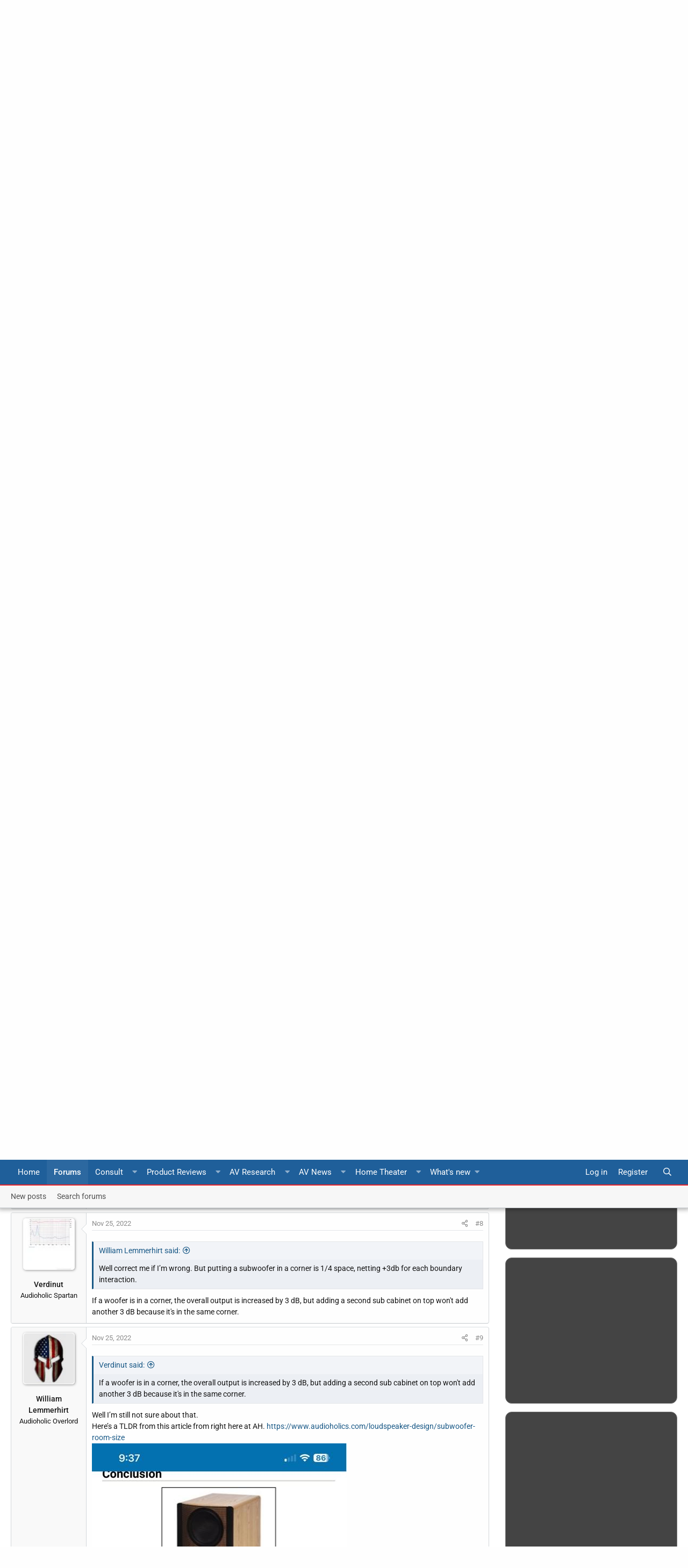

--- FILE ---
content_type: text/html; charset=utf-8
request_url: https://forums.audioholics.com/forums/threads/3-subs-not-worth-it.126238/
body_size: 20333
content:
<!DOCTYPE html>
<html id="XF" lang="en-US" dir="LTR"
	data-app="public"
	data-template="thread_view"
	data-container-key="node-42"
	data-content-key="thread-126238"
	data-logged-in="false"
	data-cookie-prefix="xf_"
	data-style-preference-route="/forums/account/style-preferences/"
	data-csrf="1769777003,f7c62a49e4a99391cda3f6d54437e6bd"
	class="has-no-js template-thread_view  "
	>
<head>
	<meta charset="utf-8" />
	<meta http-equiv="X-UA-Compatible" content="IE=Edge" />
	<meta name="viewport" content="width=device-width, initial-scale=1, viewport-fit=cover">
	<meta name="theme-color" content="#1f5f9a">
	<meta name="msapplication-navbutton-color" content="#1f5f9a">
	<meta name="apple-mobile-web-app-capable" content="yes">
	<meta name="apple-mobile-web-app-status-bar-style" content="black-translucent">
	
	
	

	<meta name="google" content="nositelinkssearchbox">

	<title>3 subs not worth it? | Audioholics Home Theater Forums</title>
	
		
		<meta name="description" content="So a couple years ago I replaced a sub in my main theater room with a SVS PB-2000 and it blew my freaking mind. A couple weeks later, I added a second 2000..." />
		<meta property="og:description" content="So a couple years ago I replaced a sub in my main theater room with a SVS PB-2000 and it blew my freaking mind. A couple weeks later, I added a second 2000. Again, mind blown. A few days ago I added a third and honestly, I can’t really tell a difference over two.

No worries as I’ll probably add..." />
		<meta property="twitter:description" content="So a couple years ago I replaced a sub in my main theater room with a SVS PB-2000 and it blew my freaking mind. A couple weeks later, I added a second 2000. Again, mind blown. A few days ago I..." />
	
	
		<meta property="og:url" content="https://forums.audioholics.com/forums/threads/3-subs-not-worth-it.126238/" />
	
		<link rel="canonical" href="https://forums.audioholics.com/forums/threads/3-subs-not-worth-it.126238/" />
	
		
        <!-- App Indexing for Google Search -->
        <link href="android-app://com.quoord.tapatalkpro.activity/tapatalk/forums.audioholics.com/forums?ttfid=59414&location=topic&tid=126238&page=1&perpage=20&channel=google-indexing" rel="alternate" />
        <link href="ios-app://307880732/tapatalk/forums.audioholics.com/forums?ttfid=59414&location=topic&tid=126238&page=1&perpage=20&channel=google-indexing" rel="alternate" />
        
        <link href="https://groups.tapatalk-cdn.com/static/manifest/manifest.json" rel="manifest">
        
        <meta name="apple-itunes-app" content="app-id=307880732, affiliate-data=at=10lR7C, app-argument=tapatalk://forums.audioholics.com/forums?ttfid=59414&location=topic&tid=126238&page=1&perpage=20" />
        
	
	
		
	
	
	<meta property="og:site_name" content="Audioholics Home Theater Forums" />


	
	
		
	
	
	<meta property="og:type" content="website" />


	
	
		
	
	
	
		<meta property="og:title" content="3 subs not worth it?" />
		<meta property="twitter:title" content="3 subs not worth it?" />
	


	
	
	
	
		
	
	
	
		<meta property="og:image" content="https://forums.audioholics.com/forums/styles/rivmedia-audio/logo-meta.png" />
		<meta property="twitter:image" content="https://forums.audioholics.com/forums/styles/rivmedia-audio/logo-meta.png" />
		<meta property="twitter:card" content="summary" />
	


	
	
	

	


	<link rel="preload" href="/forums/styles/fonts/fa/fa-regular-400.woff2?_v=5.12.0" as="font" type="font/woff2" crossorigin="anonymous" />


	<link rel="preload" href="/forums/styles/fonts/fa/fa-solid-900.woff2?_v=5.12.0" as="font" type="font/woff2" crossorigin="anonymous" />


<link rel="preload" href="/forums/styles/fonts/fa/fa-brands-400.woff2?_v=5.12.0" as="font" type="font/woff2" crossorigin="anonymous" />

	<link rel="stylesheet" href="/forums/css.php?css=public%3Anormalize.css%2Cpublic%3Acore.less%2Cpublic%3Aapp.less&amp;s=5&amp;l=1&amp;d=1739336109&amp;k=c48041e063cfb32896bdfc4834b3a2e4238a17fa" />

	<link rel="stylesheet" href="/forums/css.php?css=public%3Aalnb_navigation.less%2Cpublic%3Abb_code.less%2Cpublic%3Alightbox.less%2Cpublic%3Amessage.less%2Cpublic%3Ariv_tf_full_width.less%2Cpublic%3Ariv_tf_sidebar.less%2Cpublic%3Ashare_controls.less%2Cpublic%3Asv_contentratings.less%2Cpublic%3Aextra.less&amp;s=5&amp;l=1&amp;d=1739336109&amp;k=9a5ef3467e3073f63a082077901451aa50813259" />

<script src="/forums/js/rivmedia/lazyload/lazyload.min.js?_v=44ea1dba" type="eaf51c561cdc19a8d4de6b22-text/javascript"></script>
	
		<script src="/forums/js/xf/preamble.min.js?_v=44ea1dba" type="eaf51c561cdc19a8d4de6b22-text/javascript"></script>
	

	
		<link rel="icon" type="image/png" href="https://forums.audioholics.com/forums/styles/rivmedia-audio/favicon.png" sizes="32x32" />
	
	
		<link rel="apple-touch-icon" href="https://forums.audioholics.com/forums/styles/rivmedia-audio/logo-meta.png" />
	
	
	<script async src="https://www.googletagmanager.com/gtag/js?id=UA-171395-2" type="eaf51c561cdc19a8d4de6b22-text/javascript"></script>
	<script type="eaf51c561cdc19a8d4de6b22-text/javascript">
		window.dataLayer = window.dataLayer || [];
		function gtag(){dataLayer.push(arguments);}
		gtag('js', new Date());
		gtag('config', 'UA-171395-2', {
			// 
			
			
		});
	</script>

	
	<link rel="preconnect" href="//ajax.googleapis.com">
<link rel="preconnect" href="//google-analytics.com">
<link rel="preconnect" href="//www.google-analytics.com">
<link rel="preconnect" href="//platform.twitter.com">
<meta name="referrer" content="unsafe-url">
<style type="text/css">@font-face {font-family:Roboto;font-style:normal;font-weight:300;src:url(/cf-fonts/s/roboto/5.0.11/cyrillic/300/normal.woff2);unicode-range:U+0301,U+0400-045F,U+0490-0491,U+04B0-04B1,U+2116;font-display:swap;}@font-face {font-family:Roboto;font-style:normal;font-weight:300;src:url(/cf-fonts/s/roboto/5.0.11/cyrillic-ext/300/normal.woff2);unicode-range:U+0460-052F,U+1C80-1C88,U+20B4,U+2DE0-2DFF,U+A640-A69F,U+FE2E-FE2F;font-display:swap;}@font-face {font-family:Roboto;font-style:normal;font-weight:300;src:url(/cf-fonts/s/roboto/5.0.11/greek/300/normal.woff2);unicode-range:U+0370-03FF;font-display:swap;}@font-face {font-family:Roboto;font-style:normal;font-weight:300;src:url(/cf-fonts/s/roboto/5.0.11/latin/300/normal.woff2);unicode-range:U+0000-00FF,U+0131,U+0152-0153,U+02BB-02BC,U+02C6,U+02DA,U+02DC,U+0304,U+0308,U+0329,U+2000-206F,U+2074,U+20AC,U+2122,U+2191,U+2193,U+2212,U+2215,U+FEFF,U+FFFD;font-display:swap;}@font-face {font-family:Roboto;font-style:normal;font-weight:300;src:url(/cf-fonts/s/roboto/5.0.11/greek-ext/300/normal.woff2);unicode-range:U+1F00-1FFF;font-display:swap;}@font-face {font-family:Roboto;font-style:normal;font-weight:300;src:url(/cf-fonts/s/roboto/5.0.11/latin-ext/300/normal.woff2);unicode-range:U+0100-02AF,U+0304,U+0308,U+0329,U+1E00-1E9F,U+1EF2-1EFF,U+2020,U+20A0-20AB,U+20AD-20CF,U+2113,U+2C60-2C7F,U+A720-A7FF;font-display:swap;}@font-face {font-family:Roboto;font-style:normal;font-weight:300;src:url(/cf-fonts/s/roboto/5.0.11/vietnamese/300/normal.woff2);unicode-range:U+0102-0103,U+0110-0111,U+0128-0129,U+0168-0169,U+01A0-01A1,U+01AF-01B0,U+0300-0301,U+0303-0304,U+0308-0309,U+0323,U+0329,U+1EA0-1EF9,U+20AB;font-display:swap;}@font-face {font-family:Roboto;font-style:normal;font-weight:400;src:url(/cf-fonts/s/roboto/5.0.11/cyrillic/400/normal.woff2);unicode-range:U+0301,U+0400-045F,U+0490-0491,U+04B0-04B1,U+2116;font-display:swap;}@font-face {font-family:Roboto;font-style:normal;font-weight:400;src:url(/cf-fonts/s/roboto/5.0.11/cyrillic-ext/400/normal.woff2);unicode-range:U+0460-052F,U+1C80-1C88,U+20B4,U+2DE0-2DFF,U+A640-A69F,U+FE2E-FE2F;font-display:swap;}@font-face {font-family:Roboto;font-style:normal;font-weight:400;src:url(/cf-fonts/s/roboto/5.0.11/greek-ext/400/normal.woff2);unicode-range:U+1F00-1FFF;font-display:swap;}@font-face {font-family:Roboto;font-style:normal;font-weight:400;src:url(/cf-fonts/s/roboto/5.0.11/latin/400/normal.woff2);unicode-range:U+0000-00FF,U+0131,U+0152-0153,U+02BB-02BC,U+02C6,U+02DA,U+02DC,U+0304,U+0308,U+0329,U+2000-206F,U+2074,U+20AC,U+2122,U+2191,U+2193,U+2212,U+2215,U+FEFF,U+FFFD;font-display:swap;}@font-face {font-family:Roboto;font-style:normal;font-weight:400;src:url(/cf-fonts/s/roboto/5.0.11/greek/400/normal.woff2);unicode-range:U+0370-03FF;font-display:swap;}@font-face {font-family:Roboto;font-style:normal;font-weight:400;src:url(/cf-fonts/s/roboto/5.0.11/vietnamese/400/normal.woff2);unicode-range:U+0102-0103,U+0110-0111,U+0128-0129,U+0168-0169,U+01A0-01A1,U+01AF-01B0,U+0300-0301,U+0303-0304,U+0308-0309,U+0323,U+0329,U+1EA0-1EF9,U+20AB;font-display:swap;}@font-face {font-family:Roboto;font-style:normal;font-weight:400;src:url(/cf-fonts/s/roboto/5.0.11/latin-ext/400/normal.woff2);unicode-range:U+0100-02AF,U+0304,U+0308,U+0329,U+1E00-1E9F,U+1EF2-1EFF,U+2020,U+20A0-20AB,U+20AD-20CF,U+2113,U+2C60-2C7F,U+A720-A7FF;font-display:swap;}@font-face {font-family:Roboto;font-style:normal;font-weight:500;src:url(/cf-fonts/s/roboto/5.0.11/vietnamese/500/normal.woff2);unicode-range:U+0102-0103,U+0110-0111,U+0128-0129,U+0168-0169,U+01A0-01A1,U+01AF-01B0,U+0300-0301,U+0303-0304,U+0308-0309,U+0323,U+0329,U+1EA0-1EF9,U+20AB;font-display:swap;}@font-face {font-family:Roboto;font-style:normal;font-weight:500;src:url(/cf-fonts/s/roboto/5.0.11/latin/500/normal.woff2);unicode-range:U+0000-00FF,U+0131,U+0152-0153,U+02BB-02BC,U+02C6,U+02DA,U+02DC,U+0304,U+0308,U+0329,U+2000-206F,U+2074,U+20AC,U+2122,U+2191,U+2193,U+2212,U+2215,U+FEFF,U+FFFD;font-display:swap;}@font-face {font-family:Roboto;font-style:normal;font-weight:500;src:url(/cf-fonts/s/roboto/5.0.11/latin-ext/500/normal.woff2);unicode-range:U+0100-02AF,U+0304,U+0308,U+0329,U+1E00-1E9F,U+1EF2-1EFF,U+2020,U+20A0-20AB,U+20AD-20CF,U+2113,U+2C60-2C7F,U+A720-A7FF;font-display:swap;}@font-face {font-family:Roboto;font-style:normal;font-weight:500;src:url(/cf-fonts/s/roboto/5.0.11/cyrillic/500/normal.woff2);unicode-range:U+0301,U+0400-045F,U+0490-0491,U+04B0-04B1,U+2116;font-display:swap;}@font-face {font-family:Roboto;font-style:normal;font-weight:500;src:url(/cf-fonts/s/roboto/5.0.11/cyrillic-ext/500/normal.woff2);unicode-range:U+0460-052F,U+1C80-1C88,U+20B4,U+2DE0-2DFF,U+A640-A69F,U+FE2E-FE2F;font-display:swap;}@font-face {font-family:Roboto;font-style:normal;font-weight:500;src:url(/cf-fonts/s/roboto/5.0.11/greek/500/normal.woff2);unicode-range:U+0370-03FF;font-display:swap;}@font-face {font-family:Roboto;font-style:normal;font-weight:500;src:url(/cf-fonts/s/roboto/5.0.11/greek-ext/500/normal.woff2);unicode-range:U+1F00-1FFF;font-display:swap;}@font-face {font-family:Roboto;font-style:normal;font-weight:700;src:url(/cf-fonts/s/roboto/5.0.11/vietnamese/700/normal.woff2);unicode-range:U+0102-0103,U+0110-0111,U+0128-0129,U+0168-0169,U+01A0-01A1,U+01AF-01B0,U+0300-0301,U+0303-0304,U+0308-0309,U+0323,U+0329,U+1EA0-1EF9,U+20AB;font-display:swap;}@font-face {font-family:Roboto;font-style:normal;font-weight:700;src:url(/cf-fonts/s/roboto/5.0.11/cyrillic-ext/700/normal.woff2);unicode-range:U+0460-052F,U+1C80-1C88,U+20B4,U+2DE0-2DFF,U+A640-A69F,U+FE2E-FE2F;font-display:swap;}@font-face {font-family:Roboto;font-style:normal;font-weight:700;src:url(/cf-fonts/s/roboto/5.0.11/latin/700/normal.woff2);unicode-range:U+0000-00FF,U+0131,U+0152-0153,U+02BB-02BC,U+02C6,U+02DA,U+02DC,U+0304,U+0308,U+0329,U+2000-206F,U+2074,U+20AC,U+2122,U+2191,U+2193,U+2212,U+2215,U+FEFF,U+FFFD;font-display:swap;}@font-face {font-family:Roboto;font-style:normal;font-weight:700;src:url(/cf-fonts/s/roboto/5.0.11/latin-ext/700/normal.woff2);unicode-range:U+0100-02AF,U+0304,U+0308,U+0329,U+1E00-1E9F,U+1EF2-1EFF,U+2020,U+20A0-20AB,U+20AD-20CF,U+2113,U+2C60-2C7F,U+A720-A7FF;font-display:swap;}@font-face {font-family:Roboto;font-style:normal;font-weight:700;src:url(/cf-fonts/s/roboto/5.0.11/cyrillic/700/normal.woff2);unicode-range:U+0301,U+0400-045F,U+0490-0491,U+04B0-04B1,U+2116;font-display:swap;}@font-face {font-family:Roboto;font-style:normal;font-weight:700;src:url(/cf-fonts/s/roboto/5.0.11/greek/700/normal.woff2);unicode-range:U+0370-03FF;font-display:swap;}@font-face {font-family:Roboto;font-style:normal;font-weight:700;src:url(/cf-fonts/s/roboto/5.0.11/greek-ext/700/normal.woff2);unicode-range:U+1F00-1FFF;font-display:swap;}</style>
<script id="Cookiebot" src="https://consent.cookiebot.com/uc.js" data-cbid="b436d54a-49e4-4549-bf96-6a9f27435136" type="eaf51c561cdc19a8d4de6b22-text/javascript" async></script>
<script type="eaf51c561cdc19a8d4de6b22-text/javascript">
var googletag = googletag || {};
googletag.cmd = googletag.cmd || [];
(function(){var gads = document.createElement('script');
gads.async = true;
gads.type = 'text/javascript';
var useSSL = 'https:' == document.location.protocol;
gads.src = (useSSL ? 'https:' : 'http:') +
'//www.googletagservices.com/tag/js/gpt.js';
var node = document.getElementsByTagName('script')[0];
node.parentNode.insertBefore(gads, node);
})();
</script>
<script type="eaf51c561cdc19a8d4de6b22-text/javascript">
var gptAdSlots = [];
googletag.cmd.push(function(){gptAdSlots[0] = googletag.defineSlot('/1004770/forum-728-nonuser', [728, 90], 'div-gpt-ad-1413992877605-0').addService(googletag.pubads());
gptAdSlots[0] = googletag.defineSlot('/1004770/forum-300-int1', [300, 250], 'div-gpt-ad-1375979776680-0').addService(googletag.pubads());
gptAdSlots[0] = googletag.defineSlot('/1004770/forum-300-int2', [300, 250], 'div-gpt-ad-1375979776680-1').addService(googletag.pubads());
gptAdSlots[0] = googletag.defineSlot('/1004770/forum-728-bot2', [728, 90], 'div-gpt-ad-1375979776680-2').addService(googletag.pubads());
gptAdSlots[0] = googletag.defineSlot('/1004770/forum-728-bot2', [728, 90], 'div-gpt-ad-1435946579808-0').addService(googletag.pubads());
gptAdSlots[0] = googletag.defineSlot('/1004770/forums-300-1', [300, 250], 'div-gpt-ad-1375473824706-0').addService(googletag.pubads());
gptAdSlots[0] = googletag.defineSlot('/1004770/forums-300-2', [300, 250], 'div-gpt-ad-1375473824706-1').addService(googletag.pubads());
gptAdSlots[0] = googletag.defineSlot('/1004770/forums-600', [300, 600], 'div-gpt-ad-1375473824706-2').addService(googletag.pubads());
gptAdSlots[0] = googletag.defineSlot('/1004770/forums-728-bottom', [728, 90], 'div-gpt-ad-1375473824706-3').addService(googletag.pubads());
gptAdSlots[0] = googletag.defineSlot('/1004770/forums-728-top', [728, 90], 'div-gpt-ad-1375473824706-4').addService(googletag.pubads());
googletag.defineSlot('/1004770/300x250-forum-mobile', [300, 250], 'div-gpt-ad-1446873902975-0').addService(googletag.pubads());
googletag.defineSlot('/1004770/728x90-forum-mobile', [728, 90], 'div-gpt-ad-1446873902975-1').addService(googletag.pubads());
googletag.defineSlot('/1004770/728x90-forum-mobile', [728, 90], 'div-gpt-ad-1526643054659-0').addService(googletag.pubads());
googletag.defineSlot('/1004770/forums-728-top', [728, 90], 'div-gpt-ad-1526643054659-1').addService(googletag.pubads());
googletag.defineSlot('/1004770/forum-728-bot2', [728, 90], 'div-gpt-ad-1526643054659-2').addService(googletag.pubads());
googletag.pubads().enableSingleRequest();
googletag.enableServices();
});
</script>
</head>
<body data-template="thread_view">
<div class="p-pageWrapper" id="top">

	<div class="bardisplay">
	</div>
<header class="p-header" id="header">
	<div class="p-header-inner">
		<div class="p-header-content">
			<div class="p-header-logo p-header-logo--image">
				<a href="https://www.audioholics.com">
					<img src="/forums/styles/rivmedia-audio/logo.png"
						alt="Audioholics Home Theater Forums"
						srcset="/forums/styles/rivmedia-audio/big-logo.png 2x" />
				</a>
			</div>
			

	
	<div class="bubble">
	"Let our rigorous testing and reviews be your guidelines to A/V equipment – not marketing slogans"
	</div>


		</div>
	</div>
</header>



	<div class="p-navSticky p-navSticky--all" data-xf-init="sticky-header">
		
	<nav class="p-nav">
		<div class="p-nav-inner">
			<a class="p-nav-menuTrigger" data-xf-click="off-canvas" data-menu=".js-headerOffCanvasMenu" role="button" tabindex="0">
				<i aria-hidden="true"></i>
				<span class="p-nav-menuText">Menu</span>
			</a>
			
			<div class="p-nav-smallLogo">
				<a href="https://forums.audioholics.com/forums/">
						<i class="fa fa-home" aria-hidden="true"></i></a>
			</div>
			<div class="p-nav-scroller hScroller" data-xf-init="h-scroller" data-auto-scroll=".p-navEl.is-selected">
				<div class="hScroller-scroll">
					<ul class="p-nav-list js-offCanvasNavSource">
					
						<li>
							
	<div class="p-navEl " >
		
			
	
	<a href="https://www.audioholics.com"
		class="p-navEl-link "
		
		data-xf-key="1"
		data-nav-id="home">Home</a>

			
		
		
	</div>

						</li>
					
						<li>
							
	<div class="p-navEl is-selected" data-has-children="true">
		
			
	
	<a href="/forums/"
		class="p-navEl-link p-navEl-link--splitMenu "
		
		
		data-nav-id="forums">Forums</a>

			<a data-xf-key="2"
				data-xf-click="menu"
				data-menu-pos-ref="< .p-navEl"
				class="p-navEl-splitTrigger"
				role="button"
				tabindex="0"
				aria-label="Toggle expanded"
				aria-expanded="false"
				aria-haspopup="true"></a>
		
		
			<div class="menu menu--structural" data-menu="menu" aria-hidden="true">
				<div class="menu-content">
					
						
	
	
	<a href="/forums/whats-new/posts/"
		class="menu-linkRow u-indentDepth0 js-offCanvasCopy "
		
		
		data-nav-id="newPosts">New posts</a>

	

					
						
	
	
	<a href="/forums/search/?type=post"
		class="menu-linkRow u-indentDepth0 js-offCanvasCopy "
		
		
		data-nav-id="searchForums">Search forums</a>

	

					
				</div>
			</div>
		
	</div>

						</li>
					
						<li>
							
	<div class="p-navEl " >
		
			
	
	<a href="https://www.audioholics.com/combo-pack-ebooks"
		class="p-navEl-link "
		
		data-xf-key="3"
		data-nav-id="ebooks">Consult</a>

			<a data-xf-key="3"
				data-xf-click="menu"
				data-menu-pos-ref="< .p-navEl"
				class="p-navEl-splitTrigger"
				role="button"
				tabindex="0"
				aria-label="Toggle expanded"
				aria-expanded="false"
				aria-haspopup="true"></a>
		
		
			
			<div class="menu menu--structural nav--ebooks" data-no-ocm="true" data-menu="menu" aria-hidden="true">
				<div class="menu-content">
					<div class="row megamenu ebooks">
<div class="columns medium-3 small-12">
										<div class="primaryContent menuHeader">
											<h3>E-Books</h3>
											<div class="node-description">Quicklinks</div>
										</div>
										<ul class="secondaryContent blockLinksList">
											<li><a href="https://www.audioholics.com/setup-guides-ebooks">Setup Guides</a></li>
											<li><a href="https://www.audioholics.com/buying-guides-ebooks">Buying Guides</a></li>
										</ul>
</div>
<div class="columns medium-3 small-12">
										<div class="spacer">
										</div>
										<ul class="secondaryContent blockLinksList">
											<li><a href="https://www.audioholics.com/combo-pack-ebooks"><img src="https://forums.audioholics.com/forums/styles/audioholics/audio/combopack.jpg" alt="ebook combo" /></a></li>
										</ul>
</div>
<div class="columns medium-3 small-12">
										<div class="spacer">
										</div>
										<ul class="secondaryContent blockLinksList">
											<li><a href="https://www.audioholics.com/setup-guides-ebooks"><img src="https://forums.audioholics.com/forums/styles/audioholics/audio/setupguide.jpg" alt="ebook combo" /></a></li>
										</ul>
</div>
<div class="columns medium-3 small-12">
										<div class="spacer">
										</div>
										<ul class="secondaryContent blockLinksList">
											<li><a href="https://www.audioholics.com/buying-guides-ebooks"><img src="https://forums.audioholics.com/forums/styles/audioholics/audio/buyingguide.jpg" alt="ebook combo" /></a></li>
										</ul>
</div>
<div class="columns medium-12 small-12 mailsubscribe">
										Get our latest product reviews and AV stories emailed to you weekly <a href="http://audioholics.us6.list-manage1.com/subscribe/post?u=e5450cdd4a74ce0dc3f066818&amp;id=1d94c9d718">Subscribe</a>
</div>
</div>
				</div>
			</div>
		
	</div>

						</li>
					
						<li>
							
	<div class="p-navEl " >
		
			
	
	<a href="https://www.audioholics.com/product-reviews"
		class="p-navEl-link "
		
		data-xf-key="4"
		data-nav-id="productreviews">Product Reviews</a>

			<a data-xf-key="4"
				data-xf-click="menu"
				data-menu-pos-ref="< .p-navEl"
				class="p-navEl-splitTrigger"
				role="button"
				tabindex="0"
				aria-label="Toggle expanded"
				aria-expanded="false"
				aria-haspopup="true"></a>
		
		
			
			<div class="menu menu--structural nav--productreviews" data-no-ocm="true" data-menu="menu" aria-hidden="true">
				<div class="menu-content">
					<div class="row megamenu productreview">
<div class="columns medium-3 small-12">
										<div class="primaryContent menuHeader">
											<h3>Loudspeakers</h3>
											<div class="node-description">Quicklinks</div>
										</div>
										<ul class="secondaryContent blockLinksList">
											<li><a href="https://www.audioholics.com/bookshelf-speaker-reviews">Bookshelf Speakers</a></li>
											<li><a href="https://www.audioholics.com/surround-sound-reviews">Surround Sound</a></li>
                                            <li><a href="https://www.audioholics.com/tower-speaker-reviews">Tower Speakers</a></li>
											<li><a href="https://www.audioholics.com/subwoofer-reviews">Subwoofers</a></li>
											</ul>
</div>
<div class="columns medium-3 small-12">
                                        <div class="primaryContent menuHeader">
											<h3>Electronics</h3>
											<div class="node-description">Quicklinks</div>
										</div>
										<ul class="secondaryContent blockLinksList">
											<li><a href="https://www.audioholics.com/amplifier-reviews">Audio Amplifiers</a></li>
											<li><a href="https://www.audioholics.com/av-preamp-processor-reviews">AV Preamp & Processors</a></li>
                                            <li><a href="https://www.audioholics.com/av-receiver-reviews">AV Receivers</a></li>
	</ul>
</div>
<div class="columns medium-3 small-12">
                                        <div class="primaryContent menuHeader">
											<h3>Display/Sources</h3>
											<div class="node-description">Quicklinks</div>
										</div>
										<ul class="secondaryContent blockLinksList">
											<li><a href="https://www.audioholics.com/gadget-reviews">AV Gadgets</a></li>
											<li><a href="https://www.audioholics.com/blu-ray-and-dvd-player-reviews">Blu-ray & DVD Players</a></li>
                                            <li><a href="https://www.audioholics.com/projector-reviews">Home Theater Projectors</a></li>
                                            <li><a href="https://www.audioholics.com/hdtv-reviews">HDTVs</a></li>
											</ul>
</div>
<div class="columns medium-3 small-12">
                                        <div class="primaryContent menuHeader">
											<h3>AV Accessory</h3>
											<div class="node-description">Quicklinks</div>
										</div>
										<ul class="secondaryContent blockLinksList">
											<li><a href="https://www.audioholics.com/acoustic-reviews">Acoustical Products</a></li>
			<li><a href="https://www.audioholics.com/power-conditioner-reviews">Power Conditioners</a></li>
			<li><a href="https://www.audioholics.com/universal-remote-reviews">Universal Remotes</a></li>
			<li><a href="https://www.audioholics.com/home-theater-furniture-reviews">Home Theater Furniture</a></li>
										</ul>
</div>
<div class="columns medium-12 small-12 mailsubscribe">
Get our latest product reviews and AV stories emailed to you weekly <a href="http://audioholics.us6.list-manage1.com/subscribe/post?u=e5450cdd4a74ce0dc3f066818&amp;id=1d94c9d718">Subscribe</a>
</div>
</div>
				</div>
			</div>
		
	</div>

						</li>
					
						<li>
							
	<div class="p-navEl " >
		
			
	
	<a href="https://www.audioholics.com/av-research"
		class="p-navEl-link "
		
		data-xf-key="5"
		data-nav-id="avresearch">AV Research</a>

			<a data-xf-key="5"
				data-xf-click="menu"
				data-menu-pos-ref="< .p-navEl"
				class="p-navEl-splitTrigger"
				role="button"
				tabindex="0"
				aria-label="Toggle expanded"
				aria-expanded="false"
				aria-haspopup="true"></a>
		
		
			
			<div class="menu menu--structural nav--avresearch" data-no-ocm="true" data-menu="menu" aria-hidden="true">
				<div class="menu-content">
					<div class="row megamenu navavresearch">
<div class="columns medium-6 small-12">
										<div class="primaryContent menuHeader">
											<h3>Tech Articles</h3>
											<div class="node-description">Quicklinks</div>
										</div>
										<ul class="secondaryContent blockLinksList">
										
											<li><a href="https://www.audioholics.com/audio-video-cables">Audio Video Cables</a></li>
											<li><a href="https://www.audioholics.com/audio-technologies">Audio Technologies</a></li>
                                            <li><a href="https://www.audioholics.com/room-acoustics">Room Acoustics</a></li>
											<li><a href="https://www.audioholics.com/audio-amplifier">Audio Amplifiers</a></li>
                                            <li><a href="https://www.audioholics.com/hdtv-formats">HDTV Display Formats</a></li>
											<li><a href="https://www.audioholics.com/frequent-questions">Frequently Asked Questions</a></li>
                                            <li><a href="https://www.audioholics.com/loudspeaker-design">Loudspeaker Design</a></li>
							
										</ul>
										
                                        </div>
                                       <div class="columns medium-6 small-12">
                                        <div class="primaryContent menuHeader">
											<h3>Buying Guides</h3>
											<div class="node-description">Quicklinks</div>
										</div>
										<ul class="secondaryContent blockLinksList">
									
											<li><a href="https://www.audioholics.com/recommended-systems">Recommended Systems</a></li>
											<li><a href="https://www.audioholics.com/how-to-shop">How to Shop</a></li>
                                            <li><a href="https://www.audioholics.com/product-awards">Product Awards & Gift Guides</a></li>
                                            <li><a href="https://www.audioholics.com/product-awards/2013-audioholics-product-year">
												
												
										<div class="spacer"><img src="https://forums.audioholics.com/forums/styles/audioholics/audio/audioyear.jpg" alt="Product of the Year" /></a></li>
						
										</ul>
                                 </div>										
<div class="columns medium-12 small-12 mailsubscribe">
										
										Join us on Facebook <a href="https://www.facebook.com/Audioholics">Here</a>
										
										</div>
				</div>
			</div>
		
	</div>

						</li>
					
						<li>
							
	<div class="p-navEl " >
		
			
	
	<a href="https://www.audioholics.com/av-news"
		class="p-navEl-link "
		
		data-xf-key="6"
		data-nav-id="avnews">AV News</a>

			<a data-xf-key="6"
				data-xf-click="menu"
				data-menu-pos-ref="< .p-navEl"
				class="p-navEl-splitTrigger"
				role="button"
				tabindex="0"
				aria-label="Toggle expanded"
				aria-expanded="false"
				aria-haspopup="true"></a>
		
		
			
			<div class="menu menu--structural nav--avnews" data-no-ocm="true" data-menu="menu" aria-hidden="true">
				<div class="menu-content">
					<div class="row megamenu avnews">
<div class="columns medium-12 small-12">
										<div class="primaryContent menuHeader">
											<h3>AV News</h3>
											<div class="node-description">Quicklinks</div>
										</div>
										<ul class="secondaryContent blockLinksList">				
											<li><a href="https://www.audioholics.com/editorials">Editorials</a></li>
											<li><a href="https://www.audioholics.com/news">News & Press Releases</a></li>
											<li><a href="https://www.audioholics.com/trade-shows">Trade Show Coverage</a></li>
										</ul>
</div> 
										
<div class="columns medium-12 small-12 mailsubscribe">
										
										Subscribe to Our YouTube Channel <a href="http://www.youtube.com/user/audioholicslive?sub_confirmation=1">Click Here</a>
										
</div>
</div>
				</div>
			</div>
		
	</div>

						</li>
					
						<li>
							
	<div class="p-navEl " >
		
			
	
	<a href="https://www.audioholics.com/home-theater-setup"
		class="p-navEl-link "
		
		data-xf-key="7"
		data-nav-id="navhometheater">Home Theater</a>

			<a data-xf-key="7"
				data-xf-click="menu"
				data-menu-pos-ref="< .p-navEl"
				class="p-navEl-splitTrigger"
				role="button"
				tabindex="0"
				aria-label="Toggle expanded"
				aria-expanded="false"
				aria-haspopup="true"></a>
		
		
			
			<div class="menu menu--structural nav--navhometheater" data-no-ocm="true" data-menu="menu" aria-hidden="true">
				<div class="menu-content">
					<div class="row megamenu avnews">
<div class="columns medium-12 small-12">
<div class="primaryContent menuHeader">
											<h3>Home Theater Setup</h3>
											<div class="node-description">Quicklinks</div>
										</div>
										<ul class="secondaryContent blockLinksList">
											<li><a href="https://www.audioholics.com/subwoofer-setup">Subwoofer Setup</a></li>
											<li><a href="https://www.audioholics.com/home-theater-calibration">Home Theater Calibration</a></li>
                                            <li><a href="https://www.audioholics.com/home-theater-connection">Home Theater Connection Help</a></li>
                                            <li><a href="https://www.audioholics.com/diy-audio">DIY Audio & Wiring</a></li>
										</ul>
<div class="columns medium-12 small-12 mailsubscribe">
										
										Printable AV Gear Set Up Tips E-Books <a href="https://www.audioholics.com/combo-pack-ebooks">Here</a>
										
</div>
</div>
				</div>
			</div>
		
	</div>

						</li>
					
						<li>
							
	<div class="p-navEl " data-has-children="true">
		
			
	
	<a href="/forums/whats-new/"
		class="p-navEl-link p-navEl-link--splitMenu "
		
		
		data-nav-id="whatsNew">What's new</a>

			<a data-xf-key="8"
				data-xf-click="menu"
				data-menu-pos-ref="< .p-navEl"
				class="p-navEl-splitTrigger"
				role="button"
				tabindex="0"
				aria-label="Toggle expanded"
				aria-expanded="false"
				aria-haspopup="true"></a>
		
		
			<div class="menu menu--structural" data-menu="menu" aria-hidden="true">
				<div class="menu-content">
					
						
	
	
	<a href="/forums/whats-new/posts/"
		class="menu-linkRow u-indentDepth0 js-offCanvasCopy "
		 rel="nofollow"
		
		data-nav-id="whatsNewPosts">New posts</a>

	

					
						
	
	
	<a href="/forums/whats-new/latest-activity"
		class="menu-linkRow u-indentDepth0 js-offCanvasCopy "
		 rel="nofollow"
		
		data-nav-id="latestActivity">Latest activity</a>

	

					
				</div>
			</div>
		
	</div>

						</li>
					
					</ul>
				</div>
			</div>
			<div class="p-nav-opposite">
				<div class="p-navgroup p-account p-navgroup--guest">
					
						<a href="/forums/login/" class="p-navgroup-link p-navgroup-link--textual p-navgroup-link--logIn"
							data-xf-click="overlay" data-follow-redirects="on">
							<span class="p-navgroup-linkText">Log in</span>
						</a>
						
							<a href="/forums/register/" class="p-navgroup-link p-navgroup-link--textual p-navgroup-link--register"
								data-xf-click="overlay" data-follow-redirects="on">
								<span class="p-navgroup-linkText">Register</span>
							</a>
						
					
				</div>
				<div class="p-navgroup p-discovery">
					<a href="/forums/whats-new/"
						

	class="p-navgroup-link p-navgroup-link--iconic p-navgroup-link--whatsnew"

						aria-label="What&#039;s new"
						title="What&#039;s new">
						<i aria-hidden="true"></i>
						<span class="p-navgroup-linkText">What's new</span>
					</a>
					
						<a href="/forums/search/"
							class="p-navgroup-link p-navgroup-link--iconic p-navgroup-link--search"
							data-xf-click="menu"
							data-xf-key="/"
							aria-label="Search"
							aria-expanded="false"
							aria-haspopup="true"
							title="Search">
							<i aria-hidden="true"></i>
							<span class="p-navgroup-linkText">Search</span>
						</a>
						<div class="menu menu--structural menu--wide" data-menu="menu" aria-hidden="true">
							<form action="/forums/search/search" method="post"
								class="menu-content"
								data-xf-init="quick-search">
								<h3 class="menu-header">Search</h3>
								
								<div class="menu-row">
									
										<div class="inputGroup inputGroup--joined">
											<input type="text" class="input" name="keywords" placeholder="Search…" aria-label="Search" data-menu-autofocus="true" />
											
			<select name="constraints" class="js-quickSearch-constraint input" aria-label="Search within">
				<option value="">Everywhere</option>
<option value="{&quot;search_type&quot;:&quot;post&quot;}">Threads</option>
<option value="{&quot;search_type&quot;:&quot;post&quot;,&quot;c&quot;:{&quot;nodes&quot;:[42],&quot;child_nodes&quot;:1}}">This forum</option>
<option value="{&quot;search_type&quot;:&quot;post&quot;,&quot;c&quot;:{&quot;thread&quot;:126238}}">This thread</option>

			</select>
		
										</div>
										
								</div>
								
								<div class="menu-row">
									<label class="iconic"><input type="checkbox"  name="c[title_only]" value="1" /><i aria-hidden="true"></i><span class="iconic-label">Search titles only</span></label>

								</div>
								
								<div class="menu-row">
									<div class="inputGroup">
										<input type="text" class="input" name="c[users]" data-xf-init="auto-complete" placeholder="Member" aria-labelledby="ctrl_search_menu_by_member" />
									</div>
								</div>
								<div class="menu-footer">
									<span class="menu-footer-controls">
										<button type="submit" class="button--primary button button--icon button--icon--search"><span class="button-text">Search</span></button>
										<a href="/forums/search/" class="button"><span class="button-text">Advanced search…</span></a>
									</span>
								</div>
								<input type="hidden" name="_xfToken" value="1769777003,f7c62a49e4a99391cda3f6d54437e6bd" />
							</form>
						</div>
					
				</div>
			</div>
		</div>
	</nav>

		
	
		<div class="p-sectionLinks">
			<div class="p-sectionLinks-inner hScroller" data-xf-init="h-scroller">
				<div class="hScroller-scroll">
					<ul class="p-sectionLinks-list">
					
						<li>
							
	<div class="p-navEl " >
		
			
	
	<a href="/forums/whats-new/posts/"
		class="p-navEl-link "
		
		data-xf-key="alt+1"
		data-nav-id="newPosts">New posts</a>

			
		
		
	</div>

						</li>
					
						<li>
							
	<div class="p-navEl " >
		
			
	
	<a href="/forums/search/?type=post"
		class="p-navEl-link "
		
		data-xf-key="alt+2"
		data-nav-id="searchForums">Search forums</a>

			
		
		
	</div>

						</li>
					
					</ul>
				</div>
			</div>
		</div>
	

	</div>

<div class="offCanvasMenu offCanvasMenu--nav js-headerOffCanvasMenu" data-menu="menu" aria-hidden="true" data-ocm-builder="navigation">
	<div class="offCanvasMenu-backdrop" data-menu-close="true"></div>
	<div class="offCanvasMenu-content">
		<div class="offCanvasMenu-header">
			Menu
			<a class="offCanvasMenu-closer" data-menu-close="true" role="button" tabindex="0" aria-label="Close"></a>
		</div>
		
			<div class="p-offCanvasRegisterLink">
				<div class="offCanvasMenu-linkHolder">
					<a href="/forums/login/" class="offCanvasMenu-link" data-xf-click="overlay" data-menu-close="true">
						Log in
					</a>
				</div>
				<hr class="offCanvasMenu-separator" />
				
					<div class="offCanvasMenu-linkHolder">
						<a href="/forums/register/" class="offCanvasMenu-link" data-xf-click="overlay" data-menu-close="true">
							Register
						</a>
					</div>
					<hr class="offCanvasMenu-separator" />
				
			</div>
		
		<div class="js-offCanvasNavTarget"></div>
	</div>
</div>
<div class="p-body">
	<div class="p-body-inner">
		<!--XF:EXTRA_OUTPUT-->

		
		
		
		
	
		<ul class="p-breadcrumbs "
			itemscope itemtype="https://schema.org/BreadcrumbList">
		
			
			
			
				
				
	<li itemprop="itemListElement" itemscope itemtype="https://schema.org/ListItem">
		<a href="https://www.audioholics.com" itemprop="item">
			<span itemprop="name">Home</span>
		</a>
		<meta itemprop="position" content="1" />
	</li>

			
			
				
				
	<li itemprop="itemListElement" itemscope itemtype="https://schema.org/ListItem">
		<a href="/forums/" itemprop="item">
			<span itemprop="name">Forums</span>
		</a>
		<meta itemprop="position" content="2" />
	</li>

			
			
				
				
	<li itemprop="itemListElement" itemscope itemtype="https://schema.org/ListItem">
		<a href="/forums/#home-theater-hardware-hangout.3" itemprop="item">
			<span itemprop="name">Home Theater Hardware Hangout</span>
		</a>
		<meta itemprop="position" content="3" />
	</li>

			
				
				
	<li itemprop="itemListElement" itemscope itemtype="https://schema.org/ListItem">
		<a href="/forums/audio/subwoofers.42/" itemprop="item">
			<span itemprop="name">Subwoofers</span>
		</a>
		<meta itemprop="position" content="4" />
	</li>

			
		
		</ul>
	

		

	
	<div class="desktopads">
		<center><!-- /1004770/forums-728-top -->
	<div id='div-gpt-ad-1526643054659-1' style='height:90px; width:728px; margin-bottom:10px;'>
	<script type="eaf51c561cdc19a8d4de6b22-text/javascript">
	googletag.cmd.push(function(){googletag.display('div-gpt-ad-1526643054659-1'); });
	</script>
			</div></center></div>


		
	<noscript><div class="blockMessage blockMessage--important blockMessage--iconic u-noJsOnly">JavaScript is disabled. For a better experience, please enable JavaScript in your browser before proceeding.</div></noscript>

		
	<!--[if lt IE 9]><div class="blockMessage blockMessage&#45;&#45;important blockMessage&#45;&#45;iconic">You are using an out of date browser. It  may not display this or other websites correctly.<br />You should upgrade or use an <a href="https://www.google.com/chrome/browser/" target="_blank">alternative browser</a>.</div><![endif]-->

		
			<div class="p-body-header">
			
				
					<div class="p-title ">
					
						
							<h1 class="p-title-value">3 subs not worth it?</h1>
						
						
							<div class="p-title-pageAction">


<a href="#" class="btn--sidebar--hide button button--icon button--icon--next" data-xf-click="riv-sidebar-toggle"><span class="button-text">
	Hide sidebar
</span></a>
<a href="#" class="btn--sidebar--show button button--icon button--icon--prev" data-xf-click="riv-sidebar-toggle"><span class="button-text">
	Show sidebar
</span></a></div>
						
					
					</div>
				
				
					<div class="p-description">
	<ul class="listInline listInline--bullet">
		<li>
			<i class="fa--xf far fa-user" aria-hidden="true" title="Thread starter"></i>
			<span class="u-srOnly">Thread starter</span>

			<span class="username  u-concealed" dir="auto" data-user-id="7127">bigbassdave</span>
		</li>
		<li>
			<i class="fa--xf far fa-clock" aria-hidden="true" title="Start date"></i>
			<span class="u-srOnly">Start date</span>

			<a href="/forums/threads/3-subs-not-worth-it.126238/" class="u-concealed"><time  class="u-dt" dir="auto" datetime="2022-11-24T20:04:23-0600" data-time="1669341863" data-date-string="Nov 24, 2022" data-time-string="8:04 PM" title="Nov 24, 2022 at 8:04 PM">Nov 24, 2022</time></a>
		</li>
		
	</ul>
</div>
				
			
			</div>
		
		<div class="p-body-main p-body-main--withSidebar ">
			
			<div class="p-body-content">
				
				<div class="p-body-pageContent">








	
	
	
		
	
	
	


	
	
	
		
	
	
	


	
	
		
	
	
	


	
	









	

	
		
	







	
		
		
	






<div class="block block--messages" data-xf-init="" data-type="post" data-href="/forums/inline-mod/">

	
	


	<div class="block-outer"></div>

	<div class="block-outer js-threadStatusField"></div>

	<div class="block-container lbContainer"
		data-xf-init="lightbox select-to-quote"
		data-message-selector=".js-post"
		data-lb-id="thread-126238"
		data-lb-universal="0">

		<div class="block-body js-replyNewMessageContainer">
			
				
					
	
	
	<article class="message message--post js-post js-inlineModContainer  "
		data-author="bigbassdave"
		data-content="post-1580795"
		id="js-post-1580795">

		<span class="u-anchorTarget" id="post-1580795"></span>

		<div class="message-inner">
			<div class="message-cell message-cell--user">
				

	<section itemscope itemtype="https://schema.org/Person" class="message-user">
		<div class="message-avatar ">
			<div class="message-avatar-wrapper">
				<span class="avatar avatar--m" data-user-id="7127">
			<img src="/forums/data/avatars/m/7/7127.jpg?1413701574"  alt="bigbassdave" class="avatar-u7127-m" itemprop="image" /> 
		</span>
				
			</div>
		</div>
		<div class="message-userDetails">
			<h4 class="message-name"><span class="username " dir="auto" data-user-id="7127" itemprop="name">bigbassdave</span></h4>
			<h5 class="userTitle message-userTitle" dir="auto" itemprop="jobTitle">Full Audioholic</h5>
			

		</div>
		
			
			
		
		<span class="message-userArrow"></span>
	</section>

			</div>
			<div class="message-cell message-cell--main">
				<div class="message-main js-quickEditTarget">

					<header class="message-attribution message-attribution--split">
						<div class="message-attribution-main">
							<a href="/forums/threads/3-subs-not-worth-it.126238/post-1580795" class="u-concealed"
								rel="nofollow">
								<time  class="u-dt" dir="auto" datetime="2022-11-24T20:04:23-0600" data-time="1669341863" data-date-string="Nov 24, 2022" data-time-string="8:04 PM" title="Nov 24, 2022 at 8:04 PM">Nov 24, 2022</time>
							</a>
						</div>

						<ul class="message-attribution-opposite message-attribution-opposite--list">
							
							<li>
								<a href="/forums/threads/3-subs-not-worth-it.126238/post-1580795"
									data-xf-init="share-tooltip" data-href="/forums/posts/1580795/share"
									rel="nofollow">
									<i class="fa--xf far fa-share-alt" aria-hidden="true"></i>
								</a>
							</li>
							
							
								<li>
									<a href="/forums/threads/3-subs-not-worth-it.126238/post-1580795" rel="nofollow">
										#1
									</a>
								</li>
							
						</ul>
					</header>

					<div class="message-content js-messageContent">

						
						
						

						<div class="message-userContent lbContainer js-lbContainer "
							data-lb-id="post-1580795"
							data-lb-caption-desc="bigbassdave &middot; Nov 24, 2022 at 8:04 PM">

							
								

	

							

							<article class="message-body js-selectToQuote">
								
								<div class="bbWrapper">So a couple years ago I replaced a sub in my main theater room with a SVS PB-2000 and it blew my freaking mind. A couple weeks later, I added a second 2000. Again, mind blown. A few days ago I added a third and honestly, I can’t really tell a difference over two.<br />
<br />
No worries as I’ll probably add it to my kid’s theater/arcade room at this point, but is this normal?  Am I just into diminishing returns at this point?</div>
								<div class="js-selectToQuoteEnd">&nbsp;</div>
								
							</article>

							
								

	

							

							
						</div>

						

						
	

					</div>

					<footer class="message-footer">
						




	
	<div class="sv-rating-bar sv-rating-bar--ratings-left js-ratingBar-post1580795 sv-rating-bar--under-controls ">
	
		
		

		
	
	</div>
	





						<div class="js-historyTarget message-historyTarget toggleTarget" data-href="trigger-href"></div>
					</footer>
				</div>
			</div>
			
		</div>
	</article>

	

				
			
				
					
	
	
	<article class="message message--post js-post js-inlineModContainer  "
		data-author="shadyJ"
		data-content="post-1580796"
		id="js-post-1580796">

		<span class="u-anchorTarget" id="post-1580796"></span>

		<div class="message-inner">
			<div class="message-cell message-cell--user">
				

	<section itemscope itemtype="https://schema.org/Person" class="message-user">
		<div class="message-avatar ">
			<div class="message-avatar-wrapper">
				<span class="avatar avatar--m avatar--default avatar--default--dynamic" data-user-id="20472" style="background-color: #cc3352; color: #f0c2cb">
			<span class="avatar-u20472-m">S</span> 
		</span>
				
			</div>
		</div>
		<div class="message-userDetails">
			<h4 class="message-name"><span class="username " dir="auto" data-user-id="20472" itemprop="name"><span class="username--staff">shadyJ</span></span></h4>
			<h5 class="userTitle message-userTitle" dir="auto" itemprop="jobTitle">Speaker of the House</h5>
			<div class="userBanner userBanner--staff message-userBanner" dir="auto" itemprop="jobTitle"><span class="userBanner-before"></span><strong>Staff member</strong><span class="userBanner-after"></span></div>

		</div>
		
			
			
		
		<span class="message-userArrow"></span>
	</section>

			</div>
			<div class="message-cell message-cell--main">
				<div class="message-main js-quickEditTarget">

					<header class="message-attribution message-attribution--split">
						<div class="message-attribution-main">
							<a href="/forums/threads/3-subs-not-worth-it.126238/post-1580796" class="u-concealed"
								rel="nofollow">
								<time  class="u-dt" dir="auto" datetime="2022-11-24T20:46:27-0600" data-time="1669344387" data-date-string="Nov 24, 2022" data-time-string="8:46 PM" title="Nov 24, 2022 at 8:46 PM">Nov 24, 2022</time>
							</a>
						</div>

						<ul class="message-attribution-opposite message-attribution-opposite--list">
							
							<li>
								<a href="/forums/threads/3-subs-not-worth-it.126238/post-1580796"
									data-xf-init="share-tooltip" data-href="/forums/posts/1580796/share"
									rel="nofollow">
									<i class="fa--xf far fa-share-alt" aria-hidden="true"></i>
								</a>
							</li>
							
							
								<li>
									<a href="/forums/threads/3-subs-not-worth-it.126238/post-1580796" rel="nofollow">
										#2
									</a>
								</li>
							
						</ul>
					</header>

					<div class="message-content js-messageContent">

						
						
						

						<div class="message-userContent lbContainer js-lbContainer "
							data-lb-id="post-1580796"
							data-lb-caption-desc="shadyJ &middot; Nov 24, 2022 at 8:46 PM">

							

							<article class="message-body js-selectToQuote">
								
								<div class="bbWrapper"><blockquote class="bbCodeBlock bbCodeBlock--expandable bbCodeBlock--quote">
	
		<div class="bbCodeBlock-title">
			
				<a href="/forums/goto/post?id=1580795"
					class="bbCodeBlock-sourceJump"
					data-xf-click="attribution"
					data-content-selector="#post-1580795">bigbassdave said:</a>
			
		</div>
	
	<div class="bbCodeBlock-content">
		
		<div class="bbCodeBlock-expandContent ">
			So a couple years ago I replaced a sub in my main theater room with a SVS PB-2000 and it blew my freaking mind. A couple weeks later, I added a second 2000. Again, mind blown. A few days ago I added a third and honestly, I can’t really tell a difference over two.<br />
<br />
No worries as I’ll probably add it to my kid’s theater/arcade room at this point, but is this normal?  Am I just into diminishing returns at this point?
		</div>
		<div class="bbCodeBlock-expandLink"><a>Click to expand...</a></div>
	</div>
</blockquote>The returns of multiple subs largely depends on optimal placement. You need to measure the responses and place it in a spot that best helps to flatten out the overall response.</div>
								<div class="js-selectToQuoteEnd">&nbsp;</div>
								
							</article>

							

							
						</div>

						

						
	

					</div>

					<footer class="message-footer">
						




	
	<div class="sv-rating-bar sv-rating-bar--ratings-left js-ratingBar-post1580796 sv-rating-bar--under-controls ">
	
		
		
			
				
				
				
				
				<ul class="sv-rating-bar__ratings">
					
					
						
							
								
								
									
	

	<li class="sv-rating sv-rating--empty-list">
		<a 
		   rel="nofollow"
			title="Like"			
		    rel="nofollow"
			data-cache="false">
			<div class="sv-rating__icon">
				
	

	
		<img src="[data-uri]"
			class="sv-rating-type-icon  sv-rating-type-icon1 sv-rating-type-icon--sprite sv-rating-type-icon--sprite1 "
			alt="Like"
			title="Like"
			aria-hidden="true">
	

			</div>

			<div class="sv-rating__count">
				
				3
			</div>
		</a>
	</li>

								
							
								
								
							
								
								
							
								
								
							
								
								
							
								
								
							
								
								
							
								
								
							
								
								
							
						
							
								
								
							
								
								
							
						
							
								
								
							
								
								
							
								
								
							
						
					
				</ul>
			
		

		
	
	</div>
	





						<div class="js-historyTarget message-historyTarget toggleTarget" data-href="trigger-href"></div>
					</footer>
				</div>
			</div>
			
		</div>
	</article>

	

				
			
				
					
	
	
	<article class="message message--post js-post js-inlineModContainer  "
		data-author="bigbassdave"
		data-content="post-1580797"
		id="js-post-1580797">

		<span class="u-anchorTarget" id="post-1580797"></span>

		<div class="message-inner">
			<div class="message-cell message-cell--user">
				

	<section itemscope itemtype="https://schema.org/Person" class="message-user">
		<div class="message-avatar ">
			<div class="message-avatar-wrapper">
				<span class="avatar avatar--m" data-user-id="7127">
			<img src="/forums/data/avatars/m/7/7127.jpg?1413701574"  alt="bigbassdave" class="avatar-u7127-m" itemprop="image" /> 
		</span>
				
			</div>
		</div>
		<div class="message-userDetails">
			<h4 class="message-name"><span class="username " dir="auto" data-user-id="7127" itemprop="name">bigbassdave</span></h4>
			<h5 class="userTitle message-userTitle" dir="auto" itemprop="jobTitle">Full Audioholic</h5>
			

		</div>
		
			
			
		
		<span class="message-userArrow"></span>
	</section>

			</div>
			<div class="message-cell message-cell--main">
				<div class="message-main js-quickEditTarget">

					<header class="message-attribution message-attribution--split">
						<div class="message-attribution-main">
							<a href="/forums/threads/3-subs-not-worth-it.126238/post-1580797" class="u-concealed"
								rel="nofollow">
								<time  class="u-dt" dir="auto" datetime="2022-11-24T21:37:07-0600" data-time="1669347427" data-date-string="Nov 24, 2022" data-time-string="9:37 PM" title="Nov 24, 2022 at 9:37 PM">Nov 24, 2022</time>
							</a>
						</div>

						<ul class="message-attribution-opposite message-attribution-opposite--list">
							
							<li>
								<a href="/forums/threads/3-subs-not-worth-it.126238/post-1580797"
									data-xf-init="share-tooltip" data-href="/forums/posts/1580797/share"
									rel="nofollow">
									<i class="fa--xf far fa-share-alt" aria-hidden="true"></i>
								</a>
							</li>
							
							
								<li>
									<a href="/forums/threads/3-subs-not-worth-it.126238/post-1580797" rel="nofollow">
										#3
									</a>
								</li>
							
						</ul>
					</header>

					<div class="message-content js-messageContent">

						
						
						

						<div class="message-userContent lbContainer js-lbContainer "
							data-lb-id="post-1580797"
							data-lb-caption-desc="bigbassdave &middot; Nov 24, 2022 at 9:37 PM">

							

							<article class="message-body js-selectToQuote">
								
								<div class="bbWrapper">Admittedly, I just stacked it on one of the others and set the dials to match as I had calibrated the two previous. Not a lot of placement options with these beasts in a living room. I’m sure you’re right though.</div>
								<div class="js-selectToQuoteEnd">&nbsp;</div>
								
							</article>

							

							
						</div>

						

						
	

					</div>

					<footer class="message-footer">
						




	
	<div class="sv-rating-bar sv-rating-bar--ratings-left js-ratingBar-post1580797 sv-rating-bar--under-controls ">
	
		
		

		
	
	</div>
	





						<div class="js-historyTarget message-historyTarget toggleTarget" data-href="trigger-href"></div>
					</footer>
				</div>
			</div>
			
		</div>
	</article>

	

				
			
				
					
	
	
	<article class="message message--post js-post js-inlineModContainer  "
		data-author="William Lemmerhirt"
		data-content="post-1580798"
		id="js-post-1580798">

		<span class="u-anchorTarget" id="post-1580798"></span>

		<div class="message-inner">
			<div class="message-cell message-cell--user">
				

	<section itemscope itemtype="https://schema.org/Person" class="message-user">
		<div class="message-avatar ">
			<div class="message-avatar-wrapper">
				<span class="avatar avatar--m" data-user-id="81215">
			<img src="/forums/data/avatars/m/81/81215.jpg?1588431272" srcset="/forums/data/avatars/l/81/81215.jpg?1588431272 2x" alt="William Lemmerhirt" class="avatar-u81215-m" itemprop="image" /> 
		</span>
				
			</div>
		</div>
		<div class="message-userDetails">
			<h4 class="message-name"><span class="username " dir="auto" data-user-id="81215" itemprop="name">William Lemmerhirt</span></h4>
			<h5 class="userTitle message-userTitle" dir="auto" itemprop="jobTitle">Audioholic Overlord</h5>
			

		</div>
		
			
			
		
		<span class="message-userArrow"></span>
	</section>

			</div>
			<div class="message-cell message-cell--main">
				<div class="message-main js-quickEditTarget">

					<header class="message-attribution message-attribution--split">
						<div class="message-attribution-main">
							<a href="/forums/threads/3-subs-not-worth-it.126238/post-1580798" class="u-concealed"
								rel="nofollow">
								<time  class="u-dt" dir="auto" datetime="2022-11-24T21:54:02-0600" data-time="1669348442" data-date-string="Nov 24, 2022" data-time-string="9:54 PM" title="Nov 24, 2022 at 9:54 PM">Nov 24, 2022</time>
							</a>
						</div>

						<ul class="message-attribution-opposite message-attribution-opposite--list">
							
							<li>
								<a href="/forums/threads/3-subs-not-worth-it.126238/post-1580798"
									data-xf-init="share-tooltip" data-href="/forums/posts/1580798/share"
									rel="nofollow">
									<i class="fa--xf far fa-share-alt" aria-hidden="true"></i>
								</a>
							</li>
							
							
								<li>
									<a href="/forums/threads/3-subs-not-worth-it.126238/post-1580798" rel="nofollow">
										#4
									</a>
								</li>
							
						</ul>
					</header>

					<div class="message-content js-messageContent">

						
						
						

						<div class="message-userContent lbContainer js-lbContainer "
							data-lb-id="post-1580798"
							data-lb-caption-desc="William Lemmerhirt &middot; Nov 24, 2022 at 9:54 PM">

							

							<article class="message-body js-selectToQuote">
								
								<div class="bbWrapper">Well by stacking, it’s just like making one really big subwoofer taking away the benefit of smoothing the FR that multiples provide. It will add up to 6db output though.</div>
								<div class="js-selectToQuoteEnd">&nbsp;</div>
								
							</article>

							

							
						</div>

						

						
	

					</div>

					<footer class="message-footer">
						




	
	<div class="sv-rating-bar sv-rating-bar--ratings-left js-ratingBar-post1580798 sv-rating-bar--under-controls ">
	
		
		
			
				
				
				
				
				<ul class="sv-rating-bar__ratings">
					
					
						
							
								
								
									
	

	<li class="sv-rating sv-rating--empty-list">
		<a 
		   rel="nofollow"
			title="Like"			
		    rel="nofollow"
			data-cache="false">
			<div class="sv-rating__icon">
				
	

	
		<img src="[data-uri]"
			class="sv-rating-type-icon  sv-rating-type-icon1 sv-rating-type-icon--sprite sv-rating-type-icon--sprite1 "
			alt="Like"
			title="Like"
			aria-hidden="true">
	

			</div>

			<div class="sv-rating__count">
				
				1
			</div>
		</a>
	</li>

								
							
								
								
							
								
								
									
	

	<li class="sv-rating sv-rating--empty-list">
		<a 
		   rel="nofollow"
			title="Agree"			
		    rel="nofollow"
			data-cache="false">
			<div class="sv-rating__icon">
				
	

	
		<img src="[data-uri]"
			class="sv-rating-type-icon  sv-rating-type-icon2 sv-rating-type-icon--sprite sv-rating-type-icon--sprite2 "
			alt="Agree"
			title="Agree"
			aria-hidden="true">
	

			</div>

			<div class="sv-rating__count">
				
				1
			</div>
		</a>
	</li>

								
							
								
								
							
								
								
							
								
								
							
								
								
							
								
								
							
								
								
							
						
							
								
								
							
								
								
							
						
							
								
								
							
								
								
							
								
								
							
						
					
				</ul>
			
		

		
	
	</div>
	





						<div class="js-historyTarget message-historyTarget toggleTarget" data-href="trigger-href"></div>
					</footer>
				</div>
			</div>
			
		</div>
	</article>

	

				
			
				
					
	
	
	<article class="message message--post js-post js-inlineModContainer  "
		data-author="Verdinut"
		data-content="post-1580829"
		id="js-post-1580829">

		<span class="u-anchorTarget" id="post-1580829"></span>

		<div class="message-inner">
			<div class="message-cell message-cell--user">
				

	<section itemscope itemtype="https://schema.org/Person" class="message-user">
		<div class="message-avatar ">
			<div class="message-avatar-wrapper">
				<span class="avatar avatar--m" data-user-id="80194">
			<img src="/forums/data/avatars/m/80/80194.jpg?1492052043" srcset="/forums/data/avatars/l/80/80194.jpg?1492052043 2x" alt="Verdinut" class="avatar-u80194-m" itemprop="image" /> 
		</span>
				
			</div>
		</div>
		<div class="message-userDetails">
			<h4 class="message-name"><span class="username " dir="auto" data-user-id="80194" itemprop="name">Verdinut</span></h4>
			<h5 class="userTitle message-userTitle" dir="auto" itemprop="jobTitle">Audioholic Spartan</h5>
			

		</div>
		
			
			
		
		<span class="message-userArrow"></span>
	</section>

			</div>
			<div class="message-cell message-cell--main">
				<div class="message-main js-quickEditTarget">

					<header class="message-attribution message-attribution--split">
						<div class="message-attribution-main">
							<a href="/forums/threads/3-subs-not-worth-it.126238/post-1580829" class="u-concealed"
								rel="nofollow">
								<time  class="u-dt" dir="auto" datetime="2022-11-25T10:28:06-0600" data-time="1669393686" data-date-string="Nov 25, 2022" data-time-string="10:28 AM" title="Nov 25, 2022 at 10:28 AM">Nov 25, 2022</time>
							</a>
						</div>

						<ul class="message-attribution-opposite message-attribution-opposite--list">
							
							<li>
								<a href="/forums/threads/3-subs-not-worth-it.126238/post-1580829"
									data-xf-init="share-tooltip" data-href="/forums/posts/1580829/share"
									rel="nofollow">
									<i class="fa--xf far fa-share-alt" aria-hidden="true"></i>
								</a>
							</li>
							
							
								<li>
									<a href="/forums/threads/3-subs-not-worth-it.126238/post-1580829" rel="nofollow">
										#5
									</a>
								</li>
							
						</ul>
					</header>

					<div class="message-content js-messageContent">

						
						
						

						<div class="message-userContent lbContainer js-lbContainer "
							data-lb-id="post-1580829"
							data-lb-caption-desc="Verdinut &middot; Nov 25, 2022 at 10:28 AM">

							

							<article class="message-body js-selectToQuote">
								
								<div class="bbWrapper"><blockquote class="bbCodeBlock bbCodeBlock--expandable bbCodeBlock--quote">
	
		<div class="bbCodeBlock-title">
			
				<a href="/forums/goto/post?id=1580798"
					class="bbCodeBlock-sourceJump"
					data-xf-click="attribution"
					data-content-selector="#post-1580798">William Lemmerhirt said:</a>
			
		</div>
	
	<div class="bbCodeBlock-content">
		
		<div class="bbCodeBlock-expandContent ">
			Well by stacking, it’s just like making one really big subwoofer taking away the benefit of smoothing the FR that multiples provide. It will add up to 6db output though.
		</div>
		<div class="bbCodeBlock-expandLink"><a>Click to expand...</a></div>
	</div>
</blockquote>Adding one speaker only increases SPL by 3 dB. However, if both drivers are powered by the same amplifier and if they are connected in parallel, the impedance is halved and the overall volume could be increased by up to 6 dB then for same input power.<br />

	

	<div class="bbCodeBlock bbCodeBlock--unfurl    js-unfurl fauxBlockLink"
		data-unfurl="true" data-result-id="23831" data-url="https://benchmarkmedia.com/blogs/calculators/simple-spl-calculator" data-host="benchmarkmedia.com" data-pending="false">
		<div class="contentRow">
			
				<div class="contentRow-figure contentRow-figure--fixedSmall js-unfurl-figure">
					
						<img src="/forums/proxy.php?image=https%3A%2F%2Fbenchmarkmedia.com%2Fcdn%2Fshop%2Farticles%2FAHB2_Black_low_corner1400x700_e8a55548-a22f-4a1d-9a81-73764d3fee2a_600x.jpg%3Fv%3D1768507375&amp;hash=36d099e9a80fd65ac3a4f6874038ddc8&amp;return_error=1" alt="benchmarkmedia.com" data-onerror="hide-parent"/>
					
				</div>
			
			<div class="contentRow-main">
				<h3 class="contentRow-header js-unfurl-title">
					<a href="https://benchmarkmedia.com/blogs/calculators/simple-spl-calculator"
						class="link link--external fauxBlockLink-blockLink"
						target="_blank"
						rel="nofollow noopener"
						data-proxy-href="/forums/proxy.php?link=https%3A%2F%2Fbenchmarkmedia.com%2Fblogs%2Fcalculators%2Fsimple-spl-calculator&amp;amp;hash=d3b2fd36c63386297929a8d49f427316">
						Peak SPL Calculator
					</a>
				</h3>

				<div class="contentRow-snippet js-unfurl-desc">This tool calculates the peak sound pressure level (SPL) that your stereo system can deliver to your listening position. For recorded music, you will need to be able to achieve a peak level that is 12 to 18 dB higher than your desired listening level (as measured with an SPL meter).</div>

				<div class="contentRow-minor contentRow-minor--hideLinks">
					<span class="js-unfurl-favicon">
						
							<img src="/forums/proxy.php?image=https%3A%2F%2Fbenchmarkmedia.com%2Fcdn%2Fshop%2Ffiles%2Flogo_favicon_180x180.png%3Fv%3D1692709880&amp;hash=5d8927ccea6097c16b69532eb8f818f6&amp;return_error=1" alt="benchmarkmedia.com" class="bbCodeBlockUnfurl-icon"
								data-onerror="hide-parent"/>
						
					</span>
					benchmarkmedia.com
				</div>
			</div>
		</div>
	</div></div>
								<div class="js-selectToQuoteEnd">&nbsp;</div>
								
							</article>

							

							
						</div>

						
							<div class="message-lastEdit">
								
									Last edited: <time  class="u-dt" dir="auto" datetime="2022-11-25T12:20:57-0600" data-time="1669400457" data-date-string="Nov 25, 2022" data-time-string="12:20 PM" title="Nov 25, 2022 at 12:20 PM">Nov 25, 2022</time>
								
							</div>
						

						
	

					</div>

					<footer class="message-footer">
						




	
	<div class="sv-rating-bar sv-rating-bar--ratings-left js-ratingBar-post1580829 sv-rating-bar--under-controls ">
	
		
		

		
	
	</div>
	





						<div class="js-historyTarget message-historyTarget toggleTarget" data-href="trigger-href"></div>
					</footer>
				</div>
			</div>
			
		</div>
	</article>

	

				
			
				
					
	
	
	<article class="message message--post js-post js-inlineModContainer  "
		data-author="William Lemmerhirt"
		data-content="post-1580851"
		id="js-post-1580851">

		<span class="u-anchorTarget" id="post-1580851"></span>

		<div class="message-inner">
			<div class="message-cell message-cell--user">
				

	<section itemscope itemtype="https://schema.org/Person" class="message-user">
		<div class="message-avatar ">
			<div class="message-avatar-wrapper">
				<span class="avatar avatar--m" data-user-id="81215">
			<img src="/forums/data/avatars/m/81/81215.jpg?1588431272" srcset="/forums/data/avatars/l/81/81215.jpg?1588431272 2x" alt="William Lemmerhirt" class="avatar-u81215-m" itemprop="image" /> 
		</span>
				
			</div>
		</div>
		<div class="message-userDetails">
			<h4 class="message-name"><span class="username " dir="auto" data-user-id="81215" itemprop="name">William Lemmerhirt</span></h4>
			<h5 class="userTitle message-userTitle" dir="auto" itemprop="jobTitle">Audioholic Overlord</h5>
			

		</div>
		
			
			
		
		<span class="message-userArrow"></span>
	</section>

			</div>
			<div class="message-cell message-cell--main">
				<div class="message-main js-quickEditTarget">

					<header class="message-attribution message-attribution--split">
						<div class="message-attribution-main">
							<a href="/forums/threads/3-subs-not-worth-it.126238/post-1580851" class="u-concealed"
								rel="nofollow">
								<time  class="u-dt" dir="auto" datetime="2022-11-25T13:28:23-0600" data-time="1669404503" data-date-string="Nov 25, 2022" data-time-string="1:28 PM" title="Nov 25, 2022 at 1:28 PM">Nov 25, 2022</time>
							</a>
						</div>

						<ul class="message-attribution-opposite message-attribution-opposite--list">
							
							<li>
								<a href="/forums/threads/3-subs-not-worth-it.126238/post-1580851"
									data-xf-init="share-tooltip" data-href="/forums/posts/1580851/share"
									rel="nofollow">
									<i class="fa--xf far fa-share-alt" aria-hidden="true"></i>
								</a>
							</li>
							
							
								<li>
									<a href="/forums/threads/3-subs-not-worth-it.126238/post-1580851" rel="nofollow">
										#6
									</a>
								</li>
							
						</ul>
					</header>

					<div class="message-content js-messageContent">

						
						
						

						<div class="message-userContent lbContainer js-lbContainer "
							data-lb-id="post-1580851"
							data-lb-caption-desc="William Lemmerhirt &middot; Nov 25, 2022 at 1:28 PM">

							

							<article class="message-body js-selectToQuote">
								
								<div class="bbWrapper"><blockquote class="bbCodeBlock bbCodeBlock--expandable bbCodeBlock--quote">
	
		<div class="bbCodeBlock-title">
			
				<a href="/forums/goto/post?id=1580829"
					class="bbCodeBlock-sourceJump"
					data-xf-click="attribution"
					data-content-selector="#post-1580829">Verdinut said:</a>
			
		</div>
	
	<div class="bbCodeBlock-content">
		
		<div class="bbCodeBlock-expandContent ">
			Adding one speaker only increases SPL by 3 dB. However, if both drivers are powered by the same amplifier and if they are connected in parallel, the impedance is halved and the overall volume could be increased by up to 6 dB then for same input power.<br />

	

	<div class="bbCodeBlock bbCodeBlock--unfurl    js-unfurl fauxBlockLink"
		data-unfurl="true" data-result-id="23831" data-url="https://benchmarkmedia.com/blogs/calculators/simple-spl-calculator" data-host="benchmarkmedia.com" data-pending="false">
		<div class="contentRow">
			
				<div class="contentRow-figure contentRow-figure--fixedSmall js-unfurl-figure">
					
						<img src="/forums/proxy.php?image=https%3A%2F%2Fbenchmarkmedia.com%2Fcdn%2Fshop%2Farticles%2FAHB2_Black_low_corner1400x700_e8a55548-a22f-4a1d-9a81-73764d3fee2a_600x.jpg%3Fv%3D1768507375&amp;hash=36d099e9a80fd65ac3a4f6874038ddc8&amp;return_error=1" alt="benchmarkmedia.com" data-onerror="hide-parent"/>
					
				</div>
			
			<div class="contentRow-main">
				<h3 class="contentRow-header js-unfurl-title">
					<a href="https://benchmarkmedia.com/blogs/calculators/simple-spl-calculator"
						class="link link--external fauxBlockLink-blockLink"
						target="_blank"
						rel="nofollow noopener"
						data-proxy-href="/forums/proxy.php?link=https%3A%2F%2Fbenchmarkmedia.com%2Fblogs%2Fcalculators%2Fsimple-spl-calculator&amp;amp;hash=d3b2fd36c63386297929a8d49f427316">
						Peak SPL Calculator
					</a>
				</h3>

				<div class="contentRow-snippet js-unfurl-desc">This tool calculates the peak sound pressure level (SPL) that your stereo system can deliver to your listening position. For recorded music, you will need to be able to achieve a peak level that is 12 to 18 dB higher than your desired listening level (as measured with an SPL meter).</div>

				<div class="contentRow-minor contentRow-minor--hideLinks">
					<span class="js-unfurl-favicon">
						
							<img src="/forums/proxy.php?image=https%3A%2F%2Fbenchmarkmedia.com%2Fcdn%2Fshop%2Ffiles%2Flogo_favicon_180x180.png%3Fv%3D1692709880&amp;hash=5d8927ccea6097c16b69532eb8f818f6&amp;return_error=1" alt="benchmarkmedia.com" class="bbCodeBlockUnfurl-icon"
								data-onerror="hide-parent"/>
						
					</span>
					benchmarkmedia.com
				</div>
			</div>
		</div>
	</div>

		</div>
		<div class="bbCodeBlock-expandLink"><a>Click to expand...</a></div>
	</div>
</blockquote>Well correct me if I’m wrong. But putting a subwoofer in a corner is 1/4 space, netting +3db for each boundary interaction. I didn’t see how to account for that in the calculator you linked. I think in actuality the gains usually are between 4 and 6 db but like everything, it’s usually not that simple.</div>
								<div class="js-selectToQuoteEnd">&nbsp;</div>
								
							</article>

							

							
						</div>

						

						
	

					</div>

					<footer class="message-footer">
						




	
	<div class="sv-rating-bar sv-rating-bar--ratings-left js-ratingBar-post1580851 sv-rating-bar--under-controls ">
	
		
		

		
	
	</div>
	





						<div class="js-historyTarget message-historyTarget toggleTarget" data-href="trigger-href"></div>
					</footer>
				</div>
			</div>
			
		</div>
	</article>

	

				
			
				
					
	
	
	<article class="message message--post js-post js-inlineModContainer  "
		data-author="lovinthehd"
		data-content="post-1580859"
		id="js-post-1580859">

		<span class="u-anchorTarget" id="post-1580859"></span>

		<div class="message-inner">
			<div class="message-cell message-cell--user">
				

	<section itemscope itemtype="https://schema.org/Person" class="message-user">
		<div class="message-avatar ">
			<div class="message-avatar-wrapper">
				<span class="avatar avatar--m" data-user-id="61636">
			<img src="/forums/data/avatars/m/61/61636.jpg?1458816807"  alt="lovinthehd" class="avatar-u61636-m" itemprop="image" /> 
		</span>
				
			</div>
		</div>
		<div class="message-userDetails">
			<h4 class="message-name"><span class="username " dir="auto" data-user-id="61636" itemprop="name">lovinthehd</span></h4>
			<h5 class="userTitle message-userTitle" dir="auto" itemprop="jobTitle">Audioholic Jedi</h5>
			

		</div>
		
			
			
		
		<span class="message-userArrow"></span>
	</section>

			</div>
			<div class="message-cell message-cell--main">
				<div class="message-main js-quickEditTarget">

					<header class="message-attribution message-attribution--split">
						<div class="message-attribution-main">
							<a href="/forums/threads/3-subs-not-worth-it.126238/post-1580859" class="u-concealed"
								rel="nofollow">
								<time  class="u-dt" dir="auto" datetime="2022-11-25T14:18:48-0600" data-time="1669407528" data-date-string="Nov 25, 2022" data-time-string="2:18 PM" title="Nov 25, 2022 at 2:18 PM">Nov 25, 2022</time>
							</a>
						</div>

						<ul class="message-attribution-opposite message-attribution-opposite--list">
							
							<li>
								<a href="/forums/threads/3-subs-not-worth-it.126238/post-1580859"
									data-xf-init="share-tooltip" data-href="/forums/posts/1580859/share"
									rel="nofollow">
									<i class="fa--xf far fa-share-alt" aria-hidden="true"></i>
								</a>
							</li>
							
							
								<li>
									<a href="/forums/threads/3-subs-not-worth-it.126238/post-1580859" rel="nofollow">
										#7
									</a>
								</li>
							
						</ul>
					</header>

					<div class="message-content js-messageContent">

						
						
						

						<div class="message-userContent lbContainer js-lbContainer "
							data-lb-id="post-1580859"
							data-lb-caption-desc="lovinthehd &middot; Nov 25, 2022 at 2:18 PM">

							

							<article class="message-body js-selectToQuote">
								
								<div class="bbWrapper">I'd find another place in the room to place the third sub, as it doesn't seem to offer any particular advantage as placed now.   If you find a better spot in terms of improved performance (smoothing room modes more than spl is the usual advantage of another sub) then great, but if not then using it in another room could be a good solution.</div>
								<div class="js-selectToQuoteEnd">&nbsp;</div>
								
							</article>

							

							
						</div>

						

						
	

					</div>

					<footer class="message-footer">
						




	
	<div class="sv-rating-bar sv-rating-bar--ratings-left js-ratingBar-post1580859 sv-rating-bar--under-controls ">
	
		
		
			
				
				
				
				
				<ul class="sv-rating-bar__ratings">
					
					
						
							
								
								
									
	

	<li class="sv-rating sv-rating--empty-list">
		<a 
		   rel="nofollow"
			title="Like"			
		    rel="nofollow"
			data-cache="false">
			<div class="sv-rating__icon">
				
	

	
		<img src="[data-uri]"
			class="sv-rating-type-icon  sv-rating-type-icon1 sv-rating-type-icon--sprite sv-rating-type-icon--sprite1 "
			alt="Like"
			title="Like"
			aria-hidden="true">
	

			</div>

			<div class="sv-rating__count">
				
				1
			</div>
		</a>
	</li>

								
							
								
								
							
								
								
							
								
								
							
								
								
							
								
								
							
								
								
							
								
								
							
								
								
							
						
							
								
								
							
								
								
							
						
							
								
								
							
								
								
							
								
								
							
						
					
				</ul>
			
		

		
	
	</div>
	





						<div class="js-historyTarget message-historyTarget toggleTarget" data-href="trigger-href"></div>
					</footer>
				</div>
			</div>
			
		</div>
	</article>

	

				
			
				
					
	
	
	<article class="message message--post js-post js-inlineModContainer  "
		data-author="Verdinut"
		data-content="post-1580868"
		id="js-post-1580868">

		<span class="u-anchorTarget" id="post-1580868"></span>

		<div class="message-inner">
			<div class="message-cell message-cell--user">
				

	<section itemscope itemtype="https://schema.org/Person" class="message-user">
		<div class="message-avatar ">
			<div class="message-avatar-wrapper">
				<span class="avatar avatar--m" data-user-id="80194">
			<img src="/forums/data/avatars/m/80/80194.jpg?1492052043" srcset="/forums/data/avatars/l/80/80194.jpg?1492052043 2x" alt="Verdinut" class="avatar-u80194-m" itemprop="image" /> 
		</span>
				
			</div>
		</div>
		<div class="message-userDetails">
			<h4 class="message-name"><span class="username " dir="auto" data-user-id="80194" itemprop="name">Verdinut</span></h4>
			<h5 class="userTitle message-userTitle" dir="auto" itemprop="jobTitle">Audioholic Spartan</h5>
			

		</div>
		
			
			
		
		<span class="message-userArrow"></span>
	</section>

			</div>
			<div class="message-cell message-cell--main">
				<div class="message-main js-quickEditTarget">

					<header class="message-attribution message-attribution--split">
						<div class="message-attribution-main">
							<a href="/forums/threads/3-subs-not-worth-it.126238/post-1580868" class="u-concealed"
								rel="nofollow">
								<time  class="u-dt" dir="auto" datetime="2022-11-25T15:30:37-0600" data-time="1669411837" data-date-string="Nov 25, 2022" data-time-string="3:30 PM" title="Nov 25, 2022 at 3:30 PM">Nov 25, 2022</time>
							</a>
						</div>

						<ul class="message-attribution-opposite message-attribution-opposite--list">
							
							<li>
								<a href="/forums/threads/3-subs-not-worth-it.126238/post-1580868"
									data-xf-init="share-tooltip" data-href="/forums/posts/1580868/share"
									rel="nofollow">
									<i class="fa--xf far fa-share-alt" aria-hidden="true"></i>
								</a>
							</li>
							
							
								<li>
									<a href="/forums/threads/3-subs-not-worth-it.126238/post-1580868" rel="nofollow">
										#8
									</a>
								</li>
							
						</ul>
					</header>

					<div class="message-content js-messageContent">

						
						
						

						<div class="message-userContent lbContainer js-lbContainer "
							data-lb-id="post-1580868"
							data-lb-caption-desc="Verdinut &middot; Nov 25, 2022 at 3:30 PM">

							

							<article class="message-body js-selectToQuote">
								
								<div class="bbWrapper"><blockquote class="bbCodeBlock bbCodeBlock--expandable bbCodeBlock--quote">
	
		<div class="bbCodeBlock-title">
			
				<a href="/forums/goto/post?id=1580851"
					class="bbCodeBlock-sourceJump"
					data-xf-click="attribution"
					data-content-selector="#post-1580851">William Lemmerhirt said:</a>
			
		</div>
	
	<div class="bbCodeBlock-content">
		
		<div class="bbCodeBlock-expandContent ">
			Well correct me if I’m wrong. But putting a subwoofer in a corner is 1/4 space, netting +3db for each boundary interaction.
		</div>
		<div class="bbCodeBlock-expandLink"><a>Click to expand...</a></div>
	</div>
</blockquote>If a woofer is in a corner, the overall output is increased by 3 dB, but adding a second sub cabinet on top won't add another 3 dB because it's in the same corner.</div>
								<div class="js-selectToQuoteEnd">&nbsp;</div>
								
							</article>

							

							
						</div>

						

						
	

					</div>

					<footer class="message-footer">
						




	
	<div class="sv-rating-bar sv-rating-bar--ratings-left js-ratingBar-post1580868 sv-rating-bar--under-controls ">
	
		
		

		
	
	</div>
	





						<div class="js-historyTarget message-historyTarget toggleTarget" data-href="trigger-href"></div>
					</footer>
				</div>
			</div>
			
		</div>
	</article>

	

				
			
				
					
	
	
	<article class="message message--post js-post js-inlineModContainer  "
		data-author="William Lemmerhirt"
		data-content="post-1580884"
		id="js-post-1580884">

		<span class="u-anchorTarget" id="post-1580884"></span>

		<div class="message-inner">
			<div class="message-cell message-cell--user">
				

	<section itemscope itemtype="https://schema.org/Person" class="message-user">
		<div class="message-avatar ">
			<div class="message-avatar-wrapper">
				<span class="avatar avatar--m" data-user-id="81215">
			<img src="/forums/data/avatars/m/81/81215.jpg?1588431272" srcset="/forums/data/avatars/l/81/81215.jpg?1588431272 2x" alt="William Lemmerhirt" class="avatar-u81215-m" itemprop="image" /> 
		</span>
				
			</div>
		</div>
		<div class="message-userDetails">
			<h4 class="message-name"><span class="username " dir="auto" data-user-id="81215" itemprop="name">William Lemmerhirt</span></h4>
			<h5 class="userTitle message-userTitle" dir="auto" itemprop="jobTitle">Audioholic Overlord</h5>
			

		</div>
		
			
			
		
		<span class="message-userArrow"></span>
	</section>

			</div>
			<div class="message-cell message-cell--main">
				<div class="message-main js-quickEditTarget">

					<header class="message-attribution message-attribution--split">
						<div class="message-attribution-main">
							<a href="/forums/threads/3-subs-not-worth-it.126238/post-1580884" class="u-concealed"
								rel="nofollow">
								<time  class="u-dt" dir="auto" datetime="2022-11-25T21:41:08-0600" data-time="1669434068" data-date-string="Nov 25, 2022" data-time-string="9:41 PM" title="Nov 25, 2022 at 9:41 PM">Nov 25, 2022</time>
							</a>
						</div>

						<ul class="message-attribution-opposite message-attribution-opposite--list">
							
							<li>
								<a href="/forums/threads/3-subs-not-worth-it.126238/post-1580884"
									data-xf-init="share-tooltip" data-href="/forums/posts/1580884/share"
									rel="nofollow">
									<i class="fa--xf far fa-share-alt" aria-hidden="true"></i>
								</a>
							</li>
							
							
								<li>
									<a href="/forums/threads/3-subs-not-worth-it.126238/post-1580884" rel="nofollow">
										#9
									</a>
								</li>
							
						</ul>
					</header>

					<div class="message-content js-messageContent">

						
						
						

						<div class="message-userContent lbContainer js-lbContainer "
							data-lb-id="post-1580884"
							data-lb-caption-desc="William Lemmerhirt &middot; Nov 25, 2022 at 9:41 PM">

							

							<article class="message-body js-selectToQuote">
								
								<div class="bbWrapper"><blockquote class="bbCodeBlock bbCodeBlock--expandable bbCodeBlock--quote">
	
		<div class="bbCodeBlock-title">
			
				<a href="/forums/goto/post?id=1580868"
					class="bbCodeBlock-sourceJump"
					data-xf-click="attribution"
					data-content-selector="#post-1580868">Verdinut said:</a>
			
		</div>
	
	<div class="bbCodeBlock-content">
		
		<div class="bbCodeBlock-expandContent ">
			If a woofer is in a corner, the overall output is increased by 3 dB, but adding a second sub cabinet on top won't add another 3 dB because it's in the same corner.
		</div>
		<div class="bbCodeBlock-expandLink"><a>Click to expand...</a></div>
	</div>
</blockquote>Well I’m still not sure about that. <br />
Here’s a TLDR from this article from right here at AH. <a href="https://www.audioholics.com/loudspeaker-design/subwoofer-room-size" target="_blank" class="link link--external" data-proxy-href="/forums/proxy.php?link=https%3A%2F%2Fwww.audioholics.com%2Floudspeaker-design%2Fsubwoofer-room-size&amp;hash=74edb12ea26e24c0a088aca946b80b61" rel="nofollow noopener">https://www.audioholics.com/loudspeaker-design/subwoofer-room-size</a><br />


	
	
		
		
	


	<div class="lbContainer lbContainer--inline " title=""
		data-xf-init="lightbox"
		data-lb-single-image="1"
		data-lb-container-zoom="1"
		data-lb-trigger=".js-lbImage-_xfUid-1-1769777003"
		data-lb-id="_xfUid-1-1769777003">
		
			<div class="lbContainer-zoomer js-lbImage-_xfUid-1-1769777003" data-src="/forums/proxy.php?image=https%3A%2F%2Fuploads.tapatalk-cdn.com%2F20221126%2Ff2d6fcb84acb91f00fd69cc377de9fbe.jpg&amp;hash=cc10229f042207d1c6ff7adb536cc9b6" aria-label="Zoom"></div>
		
		<img src="/forums/proxy.php?image=https%3A%2F%2Fuploads.tapatalk-cdn.com%2F20221126%2Ff2d6fcb84acb91f00fd69cc377de9fbe.jpg&amp;hash=cc10229f042207d1c6ff7adb536cc9b6" data-url="//uploads.tapatalk-cdn.com/20221126/f2d6fcb84acb91f00fd69cc377de9fbe.jpg" class="bbImage" data-zoom-target="1"  style="" />
	</div></div>
								<div class="js-selectToQuoteEnd">&nbsp;</div>
								
							</article>

							

							
						</div>

						

						
	

					</div>

					<footer class="message-footer">
						




	
	<div class="sv-rating-bar sv-rating-bar--ratings-left js-ratingBar-post1580884 sv-rating-bar--under-controls ">
	
		
		

		
	
	</div>
	





						<div class="js-historyTarget message-historyTarget toggleTarget" data-href="trigger-href"></div>
					</footer>
				</div>
			</div>
			
		</div>
	</article>

	

				
			
				
					
	
	
	<article class="message message--post js-post js-inlineModContainer  "
		data-author="Verdinut"
		data-content="post-1580887"
		id="js-post-1580887">

		<span class="u-anchorTarget" id="post-1580887"></span>

		<div class="message-inner">
			<div class="message-cell message-cell--user">
				

	<section itemscope itemtype="https://schema.org/Person" class="message-user">
		<div class="message-avatar ">
			<div class="message-avatar-wrapper">
				<span class="avatar avatar--m" data-user-id="80194">
			<img src="/forums/data/avatars/m/80/80194.jpg?1492052043" srcset="/forums/data/avatars/l/80/80194.jpg?1492052043 2x" alt="Verdinut" class="avatar-u80194-m" itemprop="image" /> 
		</span>
				
			</div>
		</div>
		<div class="message-userDetails">
			<h4 class="message-name"><span class="username " dir="auto" data-user-id="80194" itemprop="name">Verdinut</span></h4>
			<h5 class="userTitle message-userTitle" dir="auto" itemprop="jobTitle">Audioholic Spartan</h5>
			

		</div>
		
			
			
		
		<span class="message-userArrow"></span>
	</section>

			</div>
			<div class="message-cell message-cell--main">
				<div class="message-main js-quickEditTarget">

					<header class="message-attribution message-attribution--split">
						<div class="message-attribution-main">
							<a href="/forums/threads/3-subs-not-worth-it.126238/post-1580887" class="u-concealed"
								rel="nofollow">
								<time  class="u-dt" dir="auto" datetime="2022-11-25T22:11:14-0600" data-time="1669435874" data-date-string="Nov 25, 2022" data-time-string="10:11 PM" title="Nov 25, 2022 at 10:11 PM">Nov 25, 2022</time>
							</a>
						</div>

						<ul class="message-attribution-opposite message-attribution-opposite--list">
							
							<li>
								<a href="/forums/threads/3-subs-not-worth-it.126238/post-1580887"
									data-xf-init="share-tooltip" data-href="/forums/posts/1580887/share"
									rel="nofollow">
									<i class="fa--xf far fa-share-alt" aria-hidden="true"></i>
								</a>
							</li>
							
							
								<li>
									<a href="/forums/threads/3-subs-not-worth-it.126238/post-1580887" rel="nofollow">
										#10
									</a>
								</li>
							
						</ul>
					</header>

					<div class="message-content js-messageContent">

						
						
						

						<div class="message-userContent lbContainer js-lbContainer "
							data-lb-id="post-1580887"
							data-lb-caption-desc="Verdinut &middot; Nov 25, 2022 at 10:11 PM">

							

							<article class="message-body js-selectToQuote">
								
								<div class="bbWrapper"><blockquote class="bbCodeBlock bbCodeBlock--expandable bbCodeBlock--quote">
	
		<div class="bbCodeBlock-title">
			
				<a href="/forums/goto/post?id=1580884"
					class="bbCodeBlock-sourceJump"
					data-xf-click="attribution"
					data-content-selector="#post-1580884">William Lemmerhirt said:</a>
			
		</div>
	
	<div class="bbCodeBlock-content">
		
		<div class="bbCodeBlock-expandContent ">
			Well I’m still not sure about that.<br />
Here’s a TLDR from this article from right here at AH. <a href="https://www.audioholics.com/loudspeaker-design/subwoofer-room-size" target="_blank" class="link link--external" data-proxy-href="/forums/proxy.php?link=https%3A%2F%2Fwww.audioholics.com%2Floudspeaker-design%2Fsubwoofer-room-size&amp;hash=74edb12ea26e24c0a088aca946b80b61" rel="nofollow noopener">https://www.audioholics.com/loudspeaker-design/subwoofer-room-size</a><br />


	
	
		
		
	


	<div class="lbContainer lbContainer--inline " title=""
		data-xf-init="lightbox"
		data-lb-single-image="1"
		data-lb-container-zoom="1"
		data-lb-trigger=".js-lbImage-_xfUid-2-1769777003"
		data-lb-id="_xfUid-2-1769777003">
		
			<div class="lbContainer-zoomer js-lbImage-_xfUid-2-1769777003" data-src="/forums/proxy.php?image=https%3A%2F%2Fuploads.tapatalk-cdn.com%2F20221126%2Ff2d6fcb84acb91f00fd69cc377de9fbe.jpg&amp;hash=cc10229f042207d1c6ff7adb536cc9b6" aria-label="Zoom"></div>
		
		<img src="/forums/proxy.php?image=https%3A%2F%2Fuploads.tapatalk-cdn.com%2F20221126%2Ff2d6fcb84acb91f00fd69cc377de9fbe.jpg&amp;hash=cc10229f042207d1c6ff7adb536cc9b6" data-url="//uploads.tapatalk-cdn.com/20221126/f2d6fcb84acb91f00fd69cc377de9fbe.jpg" class="bbImage" data-zoom-target="1"  style="" />
	</div>


		</div>
		<div class="bbCodeBlock-expandLink"><a>Click to expand...</a></div>
	</div>
</blockquote>A theoretical rule is not necessarily what happens in practical purposes.</div>
								<div class="js-selectToQuoteEnd">&nbsp;</div>
								
							</article>

							

							
						</div>

						

						
	

					</div>

					<footer class="message-footer">
						




	
	<div class="sv-rating-bar sv-rating-bar--ratings-left js-ratingBar-post1580887 sv-rating-bar--under-controls ">
	
		
		

		
	
	</div>
	





						<div class="js-historyTarget message-historyTarget toggleTarget" data-href="trigger-href"></div>
					</footer>
				</div>
			</div>
			
		</div>
	</article>

	

				
			
				
					
	
	
	<article class="message message--post js-post js-inlineModContainer  "
		data-author="William Lemmerhirt"
		data-content="post-1580888"
		id="js-post-1580888">

		<span class="u-anchorTarget" id="post-1580888"></span>

		<div class="message-inner">
			<div class="message-cell message-cell--user">
				

	<section itemscope itemtype="https://schema.org/Person" class="message-user">
		<div class="message-avatar ">
			<div class="message-avatar-wrapper">
				<span class="avatar avatar--m" data-user-id="81215">
			<img src="/forums/data/avatars/m/81/81215.jpg?1588431272" srcset="/forums/data/avatars/l/81/81215.jpg?1588431272 2x" alt="William Lemmerhirt" class="avatar-u81215-m" itemprop="image" /> 
		</span>
				
			</div>
		</div>
		<div class="message-userDetails">
			<h4 class="message-name"><span class="username " dir="auto" data-user-id="81215" itemprop="name">William Lemmerhirt</span></h4>
			<h5 class="userTitle message-userTitle" dir="auto" itemprop="jobTitle">Audioholic Overlord</h5>
			

		</div>
		
			
			
		
		<span class="message-userArrow"></span>
	</section>

			</div>
			<div class="message-cell message-cell--main">
				<div class="message-main js-quickEditTarget">

					<header class="message-attribution message-attribution--split">
						<div class="message-attribution-main">
							<a href="/forums/threads/3-subs-not-worth-it.126238/post-1580888" class="u-concealed"
								rel="nofollow">
								<time  class="u-dt" dir="auto" datetime="2022-11-25T22:31:18-0600" data-time="1669437078" data-date-string="Nov 25, 2022" data-time-string="10:31 PM" title="Nov 25, 2022 at 10:31 PM">Nov 25, 2022</time>
							</a>
						</div>

						<ul class="message-attribution-opposite message-attribution-opposite--list">
							
							<li>
								<a href="/forums/threads/3-subs-not-worth-it.126238/post-1580888"
									data-xf-init="share-tooltip" data-href="/forums/posts/1580888/share"
									rel="nofollow">
									<i class="fa--xf far fa-share-alt" aria-hidden="true"></i>
								</a>
							</li>
							
							
								<li>
									<a href="/forums/threads/3-subs-not-worth-it.126238/post-1580888" rel="nofollow">
										#11
									</a>
								</li>
							
						</ul>
					</header>

					<div class="message-content js-messageContent">

						
						
						

						<div class="message-userContent lbContainer js-lbContainer "
							data-lb-id="post-1580888"
							data-lb-caption-desc="William Lemmerhirt &middot; Nov 25, 2022 at 10:31 PM">

							

							<article class="message-body js-selectToQuote">
								
								<div class="bbWrapper"><blockquote class="bbCodeBlock bbCodeBlock--expandable bbCodeBlock--quote">
	
		<div class="bbCodeBlock-title">
			
				<a href="/forums/goto/post?id=1580887"
					class="bbCodeBlock-sourceJump"
					data-xf-click="attribution"
					data-content-selector="#post-1580887">Verdinut said:</a>
			
		</div>
	
	<div class="bbCodeBlock-content">
		
		<div class="bbCodeBlock-expandContent ">
			A theoretical rule is not necessarily what happens in practical purposes.
		</div>
		<div class="bbCodeBlock-expandLink"><a>Click to expand...</a></div>
	</div>
</blockquote>That’s true. But Ime it’s pretty much a rule of thumb, and I believe that’s the case and seems to be supported by Genes recommendation above. I also believe the literature in the article to be correct and reflects what I said.</div>
								<div class="js-selectToQuoteEnd">&nbsp;</div>
								
							</article>

							

							
						</div>

						

						
	

					</div>

					<footer class="message-footer">
						




	
	<div class="sv-rating-bar sv-rating-bar--ratings-left js-ratingBar-post1580888 sv-rating-bar--under-controls ">
	
		
		

		
	
	</div>
	





						<div class="js-historyTarget message-historyTarget toggleTarget" data-href="trigger-href"></div>
					</footer>
				</div>
			</div>
			
		</div>
	</article>

	

				
			
				
					
	
	
	<article class="message message--post js-post js-inlineModContainer  "
		data-author="bigbassdave"
		data-content="post-1580891"
		id="js-post-1580891">

		<span class="u-anchorTarget" id="post-1580891"></span>

		<div class="message-inner">
			<div class="message-cell message-cell--user">
				

	<section itemscope itemtype="https://schema.org/Person" class="message-user">
		<div class="message-avatar ">
			<div class="message-avatar-wrapper">
				<span class="avatar avatar--m" data-user-id="7127">
			<img src="/forums/data/avatars/m/7/7127.jpg?1413701574"  alt="bigbassdave" class="avatar-u7127-m" itemprop="image" /> 
		</span>
				
			</div>
		</div>
		<div class="message-userDetails">
			<h4 class="message-name"><span class="username " dir="auto" data-user-id="7127" itemprop="name">bigbassdave</span></h4>
			<h5 class="userTitle message-userTitle" dir="auto" itemprop="jobTitle">Full Audioholic</h5>
			

		</div>
		
			
			
		
		<span class="message-userArrow"></span>
	</section>

			</div>
			<div class="message-cell message-cell--main">
				<div class="message-main js-quickEditTarget">

					<header class="message-attribution message-attribution--split">
						<div class="message-attribution-main">
							<a href="/forums/threads/3-subs-not-worth-it.126238/post-1580891" class="u-concealed"
								rel="nofollow">
								<time  class="u-dt" dir="auto" datetime="2022-11-25T22:46:10-0600" data-time="1669437970" data-date-string="Nov 25, 2022" data-time-string="10:46 PM" title="Nov 25, 2022 at 10:46 PM">Nov 25, 2022</time>
							</a>
						</div>

						<ul class="message-attribution-opposite message-attribution-opposite--list">
							
							<li>
								<a href="/forums/threads/3-subs-not-worth-it.126238/post-1580891"
									data-xf-init="share-tooltip" data-href="/forums/posts/1580891/share"
									rel="nofollow">
									<i class="fa--xf far fa-share-alt" aria-hidden="true"></i>
								</a>
							</li>
							
							
								<li>
									<a href="/forums/threads/3-subs-not-worth-it.126238/post-1580891" rel="nofollow">
										#12
									</a>
								</li>
							
						</ul>
					</header>

					<div class="message-content js-messageContent">

						
						
						

						<div class="message-userContent lbContainer js-lbContainer "
							data-lb-id="post-1580891"
							data-lb-caption-desc="bigbassdave &middot; Nov 25, 2022 at 10:46 PM">

							

							<article class="message-body js-selectToQuote">
								
								<div class="bbWrapper"><blockquote class="bbCodeBlock bbCodeBlock--expandable bbCodeBlock--quote">
	
		<div class="bbCodeBlock-title">
			
				<a href="/forums/goto/post?id=1580859"
					class="bbCodeBlock-sourceJump"
					data-xf-click="attribution"
					data-content-selector="#post-1580859">lovinthehd said:</a>
			
		</div>
	
	<div class="bbCodeBlock-content">
		
		<div class="bbCodeBlock-expandContent ">
			I'd find another place in the room to place the third sub, as it doesn't seem to offer any particular advantage as placed now.   If you find a better spot in terms of improved performance (smoothing room modes more than spl is the usual advantage of another sub) then great, but if not then using it in another room could be a good solution.
		</div>
		<div class="bbCodeBlock-expandLink"><a>Click to expand...</a></div>
	</div>
</blockquote>You’re right and will likely go that route. I found this third one on OfferUp and jumped on it. I figured I’d find a spot for it either in the main room, kid’s arcade/theater or the bedroom. Tried it in the bedroom and my mother in law came running over asking why her pictures were falling off the wall. Switched over to a sealed Triad in there and it’s great. If I can’t find a spot in the main room that makes sense, it’s going to the 10 year old. He’s desperately hoping that’s the case.</div>
								<div class="js-selectToQuoteEnd">&nbsp;</div>
								
							</article>

							

							
						</div>

						

						
	

					</div>

					<footer class="message-footer">
						




	
	<div class="sv-rating-bar sv-rating-bar--ratings-left js-ratingBar-post1580891 sv-rating-bar--under-controls ">
	
		
		
			
				
				
				
				
				<ul class="sv-rating-bar__ratings">
					
					
						
							
								
								
									
	

	<li class="sv-rating sv-rating--empty-list">
		<a 
		   rel="nofollow"
			title="Like"			
		    rel="nofollow"
			data-cache="false">
			<div class="sv-rating__icon">
				
	

	
		<img src="[data-uri]"
			class="sv-rating-type-icon  sv-rating-type-icon1 sv-rating-type-icon--sprite sv-rating-type-icon--sprite1 "
			alt="Like"
			title="Like"
			aria-hidden="true">
	

			</div>

			<div class="sv-rating__count">
				
				1
			</div>
		</a>
	</li>

								
							
								
								
							
								
								
							
								
								
							
								
								
							
								
								
							
								
								
							
								
								
							
								
								
							
						
							
								
								
							
								
								
							
						
							
								
								
							
								
								
							
								
								
							
						
					
				</ul>
			
		

		
	
	</div>
	





						<div class="js-historyTarget message-historyTarget toggleTarget" data-href="trigger-href"></div>
					</footer>
				</div>
			</div>
			
		</div>
	</article>

	

				
			
				
					
	
	
	<article class="message message--post js-post js-inlineModContainer  "
		data-author="Verdinut"
		data-content="post-1580893"
		id="js-post-1580893">

		<span class="u-anchorTarget" id="post-1580893"></span>

		<div class="message-inner">
			<div class="message-cell message-cell--user">
				

	<section itemscope itemtype="https://schema.org/Person" class="message-user">
		<div class="message-avatar ">
			<div class="message-avatar-wrapper">
				<span class="avatar avatar--m" data-user-id="80194">
			<img src="/forums/data/avatars/m/80/80194.jpg?1492052043" srcset="/forums/data/avatars/l/80/80194.jpg?1492052043 2x" alt="Verdinut" class="avatar-u80194-m" itemprop="image" /> 
		</span>
				
			</div>
		</div>
		<div class="message-userDetails">
			<h4 class="message-name"><span class="username " dir="auto" data-user-id="80194" itemprop="name">Verdinut</span></h4>
			<h5 class="userTitle message-userTitle" dir="auto" itemprop="jobTitle">Audioholic Spartan</h5>
			

		</div>
		
			
			
		
		<span class="message-userArrow"></span>
	</section>

			</div>
			<div class="message-cell message-cell--main">
				<div class="message-main js-quickEditTarget">

					<header class="message-attribution message-attribution--split">
						<div class="message-attribution-main">
							<a href="/forums/threads/3-subs-not-worth-it.126238/post-1580893" class="u-concealed"
								rel="nofollow">
								<time  class="u-dt" dir="auto" datetime="2022-11-26T00:04:53-0600" data-time="1669442693" data-date-string="Nov 26, 2022" data-time-string="12:04 AM" title="Nov 26, 2022 at 12:04 AM">Nov 26, 2022</time>
							</a>
						</div>

						<ul class="message-attribution-opposite message-attribution-opposite--list">
							
							<li>
								<a href="/forums/threads/3-subs-not-worth-it.126238/post-1580893"
									data-xf-init="share-tooltip" data-href="/forums/posts/1580893/share"
									rel="nofollow">
									<i class="fa--xf far fa-share-alt" aria-hidden="true"></i>
								</a>
							</li>
							
							
								<li>
									<a href="/forums/threads/3-subs-not-worth-it.126238/post-1580893" rel="nofollow">
										#13
									</a>
								</li>
							
						</ul>
					</header>

					<div class="message-content js-messageContent">

						
						
						

						<div class="message-userContent lbContainer js-lbContainer "
							data-lb-id="post-1580893"
							data-lb-caption-desc="Verdinut &middot; Nov 26, 2022 at 12:04 AM">

							

							<article class="message-body js-selectToQuote">
								
								<div class="bbWrapper"><blockquote class="bbCodeBlock bbCodeBlock--expandable bbCodeBlock--quote">
	
		<div class="bbCodeBlock-title">
			
				<a href="/forums/goto/post?id=1580888"
					class="bbCodeBlock-sourceJump"
					data-xf-click="attribution"
					data-content-selector="#post-1580888">William Lemmerhirt said:</a>
			
		</div>
	
	<div class="bbCodeBlock-content">
		
		<div class="bbCodeBlock-expandContent ">
			That’s true. But Ime it’s pretty much a rule of thumb, and I believe that’s the case and seems to be supported by Genes recommendation above. I also believe the literature in the article to be correct and reflects what I said.
		</div>
		<div class="bbCodeBlock-expandLink"><a>Click to expand...</a></div>
	</div>
</blockquote>IMO,  you will not gain 9 dB because you put a subwoofer in a corner with a second one. The gain with the corner placement cannot be more than 3 dB, no matter how many drivers you have in the corner. That is independent from the gain which occurs with the addition of drivers. My reasoning concurs with Gene's opinion as he referred  to a 6 dB gain, not a 9 dB gain, no?</div>
								<div class="js-selectToQuoteEnd">&nbsp;</div>
								
							</article>

							

							
						</div>

						

						
	

					</div>

					<footer class="message-footer">
						




	
	<div class="sv-rating-bar sv-rating-bar--ratings-left js-ratingBar-post1580893 sv-rating-bar--under-controls ">
	
		
		

		
	
	</div>
	





						<div class="js-historyTarget message-historyTarget toggleTarget" data-href="trigger-href"></div>
					</footer>
				</div>
			</div>
			
		</div>
	</article>

	

				
			
				
					
	
	
	<article class="message message--post js-post js-inlineModContainer  "
		data-author="William Lemmerhirt"
		data-content="post-1580894"
		id="js-post-1580894">

		<span class="u-anchorTarget" id="post-1580894"></span>

		<div class="message-inner">
			<div class="message-cell message-cell--user">
				

	<section itemscope itemtype="https://schema.org/Person" class="message-user">
		<div class="message-avatar ">
			<div class="message-avatar-wrapper">
				<span class="avatar avatar--m" data-user-id="81215">
			<img src="/forums/data/avatars/m/81/81215.jpg?1588431272" srcset="/forums/data/avatars/l/81/81215.jpg?1588431272 2x" alt="William Lemmerhirt" class="avatar-u81215-m" itemprop="image" /> 
		</span>
				
			</div>
		</div>
		<div class="message-userDetails">
			<h4 class="message-name"><span class="username " dir="auto" data-user-id="81215" itemprop="name">William Lemmerhirt</span></h4>
			<h5 class="userTitle message-userTitle" dir="auto" itemprop="jobTitle">Audioholic Overlord</h5>
			

		</div>
		
			
			
		
		<span class="message-userArrow"></span>
	</section>

			</div>
			<div class="message-cell message-cell--main">
				<div class="message-main js-quickEditTarget">

					<header class="message-attribution message-attribution--split">
						<div class="message-attribution-main">
							<a href="/forums/threads/3-subs-not-worth-it.126238/post-1580894" class="u-concealed"
								rel="nofollow">
								<time  class="u-dt" dir="auto" datetime="2022-11-26T00:24:04-0600" data-time="1669443844" data-date-string="Nov 26, 2022" data-time-string="12:24 AM" title="Nov 26, 2022 at 12:24 AM">Nov 26, 2022</time>
							</a>
						</div>

						<ul class="message-attribution-opposite message-attribution-opposite--list">
							
							<li>
								<a href="/forums/threads/3-subs-not-worth-it.126238/post-1580894"
									data-xf-init="share-tooltip" data-href="/forums/posts/1580894/share"
									rel="nofollow">
									<i class="fa--xf far fa-share-alt" aria-hidden="true"></i>
								</a>
							</li>
							
							
								<li>
									<a href="/forums/threads/3-subs-not-worth-it.126238/post-1580894" rel="nofollow">
										#14
									</a>
								</li>
							
						</ul>
					</header>

					<div class="message-content js-messageContent">

						
						
						

						<div class="message-userContent lbContainer js-lbContainer "
							data-lb-id="post-1580894"
							data-lb-caption-desc="William Lemmerhirt &middot; Nov 26, 2022 at 12:24 AM">

							

							<article class="message-body js-selectToQuote">
								
								<div class="bbWrapper"><blockquote class="bbCodeBlock bbCodeBlock--expandable bbCodeBlock--quote">
	
		<div class="bbCodeBlock-title">
			
				<a href="/forums/goto/post?id=1580893"
					class="bbCodeBlock-sourceJump"
					data-xf-click="attribution"
					data-content-selector="#post-1580893">Verdinut said:</a>
			
		</div>
	
	<div class="bbCodeBlock-content">
		
		<div class="bbCodeBlock-expandContent ">
			IMO, you will not gain 9 dB because you put a subwoofer in a corner with a second one. The gain with the corner placement cannot be more than 3 dB, no matter how many drivers you have in the corner. That is independent from the gain which occurs with the addition of drivers. My reasoning concurs with Gene's opinion as he referred to a 6 dB gain, not a 9 dB gain, no?
		</div>
		<div class="bbCodeBlock-expandLink"><a>Click to expand...</a></div>
	</div>
</blockquote>Well then we agree. I also said 6db and unless you can show me where I said 9, then we’re good.</div>
								<div class="js-selectToQuoteEnd">&nbsp;</div>
								
							</article>

							

							
						</div>

						

						
	

					</div>

					<footer class="message-footer">
						




	
	<div class="sv-rating-bar sv-rating-bar--ratings-left js-ratingBar-post1580894 sv-rating-bar--under-controls ">
	
		
		

		
	
	</div>
	





						<div class="js-historyTarget message-historyTarget toggleTarget" data-href="trigger-href"></div>
					</footer>
				</div>
			</div>
			
		</div>
	</article>

	

				
			
				
					
	
	
	<article class="message message--post js-post js-inlineModContainer  "
		data-author="bigbassdave"
		data-content="post-1580895"
		id="js-post-1580895">

		<span class="u-anchorTarget" id="post-1580895"></span>

		<div class="message-inner">
			<div class="message-cell message-cell--user">
				

	<section itemscope itemtype="https://schema.org/Person" class="message-user">
		<div class="message-avatar ">
			<div class="message-avatar-wrapper">
				<span class="avatar avatar--m" data-user-id="7127">
			<img src="/forums/data/avatars/m/7/7127.jpg?1413701574"  alt="bigbassdave" class="avatar-u7127-m" itemprop="image" /> 
		</span>
				
			</div>
		</div>
		<div class="message-userDetails">
			<h4 class="message-name"><span class="username " dir="auto" data-user-id="7127" itemprop="name">bigbassdave</span></h4>
			<h5 class="userTitle message-userTitle" dir="auto" itemprop="jobTitle">Full Audioholic</h5>
			

		</div>
		
			
			
		
		<span class="message-userArrow"></span>
	</section>

			</div>
			<div class="message-cell message-cell--main">
				<div class="message-main js-quickEditTarget">

					<header class="message-attribution message-attribution--split">
						<div class="message-attribution-main">
							<a href="/forums/threads/3-subs-not-worth-it.126238/post-1580895" class="u-concealed"
								rel="nofollow">
								<time  class="u-dt" dir="auto" datetime="2022-11-26T00:29:23-0600" data-time="1669444163" data-date-string="Nov 26, 2022" data-time-string="12:29 AM" title="Nov 26, 2022 at 12:29 AM">Nov 26, 2022</time>
							</a>
						</div>

						<ul class="message-attribution-opposite message-attribution-opposite--list">
							
							<li>
								<a href="/forums/threads/3-subs-not-worth-it.126238/post-1580895"
									data-xf-init="share-tooltip" data-href="/forums/posts/1580895/share"
									rel="nofollow">
									<i class="fa--xf far fa-share-alt" aria-hidden="true"></i>
								</a>
							</li>
							
							
								<li>
									<a href="/forums/threads/3-subs-not-worth-it.126238/post-1580895" rel="nofollow">
										#15
									</a>
								</li>
							
						</ul>
					</header>

					<div class="message-content js-messageContent">

						
						
						

						<div class="message-userContent lbContainer js-lbContainer "
							data-lb-id="post-1580895"
							data-lb-caption-desc="bigbassdave &middot; Nov 26, 2022 at 12:29 AM">

							

							<article class="message-body js-selectToQuote">
								
								<div class="bbWrapper">It’s louder but only slightly</div>
								<div class="js-selectToQuoteEnd">&nbsp;</div>
								
							</article>

							

							
						</div>

						

						
	

					</div>

					<footer class="message-footer">
						




	
	<div class="sv-rating-bar sv-rating-bar--ratings-left js-ratingBar-post1580895 sv-rating-bar--under-controls ">
	
		
		

		
	
	</div>
	





						<div class="js-historyTarget message-historyTarget toggleTarget" data-href="trigger-href"></div>
					</footer>
				</div>
			</div>
			
		</div>
	</article>

	

				
			
				
					
	
	
	<article class="message message--post js-post js-inlineModContainer  "
		data-author="3db"
		data-content="post-1580906"
		id="js-post-1580906">

		<span class="u-anchorTarget" id="post-1580906"></span>

		<div class="message-inner">
			<div class="message-cell message-cell--user">
				

	<section itemscope itemtype="https://schema.org/Person" class="message-user">
		<div class="message-avatar ">
			<div class="message-avatar-wrapper">
				<span class="avatar avatar--m" data-user-id="3560">
			<img src="/forums/data/avatars/m/3/3560.jpg?1413701571"  alt="3db" class="avatar-u3560-m" itemprop="image" /> 
		</span>
				
			</div>
		</div>
		<div class="message-userDetails">
			<h4 class="message-name"><span class="username " dir="auto" data-user-id="3560" itemprop="name">3db</span></h4>
			<h5 class="userTitle message-userTitle" dir="auto" itemprop="jobTitle">Audioholic Slumlord</h5>
			

		</div>
		
			
			
		
		<span class="message-userArrow"></span>
	</section>

			</div>
			<div class="message-cell message-cell--main">
				<div class="message-main js-quickEditTarget">

					<header class="message-attribution message-attribution--split">
						<div class="message-attribution-main">
							<a href="/forums/threads/3-subs-not-worth-it.126238/post-1580906" class="u-concealed"
								rel="nofollow">
								<time  class="u-dt" dir="auto" datetime="2022-11-26T07:16:13-0600" data-time="1669468573" data-date-string="Nov 26, 2022" data-time-string="7:16 AM" title="Nov 26, 2022 at 7:16 AM">Nov 26, 2022</time>
							</a>
						</div>

						<ul class="message-attribution-opposite message-attribution-opposite--list">
							
							<li>
								<a href="/forums/threads/3-subs-not-worth-it.126238/post-1580906"
									data-xf-init="share-tooltip" data-href="/forums/posts/1580906/share"
									rel="nofollow">
									<i class="fa--xf far fa-share-alt" aria-hidden="true"></i>
								</a>
							</li>
							
							
								<li>
									<a href="/forums/threads/3-subs-not-worth-it.126238/post-1580906" rel="nofollow">
										#16
									</a>
								</li>
							
						</ul>
					</header>

					<div class="message-content js-messageContent">

						
						
						

						<div class="message-userContent lbContainer js-lbContainer "
							data-lb-id="post-1580906"
							data-lb-caption-desc="3db &middot; Nov 26, 2022 at 7:16 AM">

							

							<article class="message-body js-selectToQuote">
								
								<div class="bbWrapper">To the OP,  you need REW, a USB measurement mic to measure in room response. This CANNOT be done by ear. With 3 subs, you will also need something like a MiniDSP 2x4HD to integrate the subs into the system and room.<br />
<br />
Room geometry, layout and location of the  seating position relative to sub placement will dictate how much gain one will get with multiple subs.</div>
								<div class="js-selectToQuoteEnd">&nbsp;</div>
								
							</article>

							

							
						</div>

						

						
	

					</div>

					<footer class="message-footer">
						




	
	<div class="sv-rating-bar sv-rating-bar--ratings-left js-ratingBar-post1580906 sv-rating-bar--under-controls ">
	
		
		
			
				
				
				
				
				<ul class="sv-rating-bar__ratings">
					
					
						
							
								
								
									
	

	<li class="sv-rating sv-rating--empty-list">
		<a 
		   rel="nofollow"
			title="Like"			
		    rel="nofollow"
			data-cache="false">
			<div class="sv-rating__icon">
				
	

	
		<img src="[data-uri]"
			class="sv-rating-type-icon  sv-rating-type-icon1 sv-rating-type-icon--sprite sv-rating-type-icon--sprite1 "
			alt="Like"
			title="Like"
			aria-hidden="true">
	

			</div>

			<div class="sv-rating__count">
				
				1
			</div>
		</a>
	</li>

								
							
								
								
							
								
								
							
								
								
							
								
								
							
								
								
							
								
								
							
								
								
							
								
								
							
						
							
								
								
							
								
								
							
						
							
								
								
							
								
								
							
								
								
							
						
					
				</ul>
			
		

		
	
	</div>
	





						<div class="js-historyTarget message-historyTarget toggleTarget" data-href="trigger-href"></div>
					</footer>
				</div>
			</div>
			
		</div>
	</article>

	

				
			
				
					
	
	
	<article class="message message--post js-post js-inlineModContainer  "
		data-author="Verdinut"
		data-content="post-1580944"
		id="js-post-1580944">

		<span class="u-anchorTarget" id="post-1580944"></span>

		<div class="message-inner">
			<div class="message-cell message-cell--user">
				

	<section itemscope itemtype="https://schema.org/Person" class="message-user">
		<div class="message-avatar ">
			<div class="message-avatar-wrapper">
				<span class="avatar avatar--m" data-user-id="80194">
			<img src="/forums/data/avatars/m/80/80194.jpg?1492052043" srcset="/forums/data/avatars/l/80/80194.jpg?1492052043 2x" alt="Verdinut" class="avatar-u80194-m" itemprop="image" /> 
		</span>
				
			</div>
		</div>
		<div class="message-userDetails">
			<h4 class="message-name"><span class="username " dir="auto" data-user-id="80194" itemprop="name">Verdinut</span></h4>
			<h5 class="userTitle message-userTitle" dir="auto" itemprop="jobTitle">Audioholic Spartan</h5>
			

		</div>
		
			
			
		
		<span class="message-userArrow"></span>
	</section>

			</div>
			<div class="message-cell message-cell--main">
				<div class="message-main js-quickEditTarget">

					<header class="message-attribution message-attribution--split">
						<div class="message-attribution-main">
							<a href="/forums/threads/3-subs-not-worth-it.126238/post-1580944" class="u-concealed"
								rel="nofollow">
								<time  class="u-dt" dir="auto" datetime="2022-11-26T11:43:37-0600" data-time="1669484617" data-date-string="Nov 26, 2022" data-time-string="11:43 AM" title="Nov 26, 2022 at 11:43 AM">Nov 26, 2022</time>
							</a>
						</div>

						<ul class="message-attribution-opposite message-attribution-opposite--list">
							
							<li>
								<a href="/forums/threads/3-subs-not-worth-it.126238/post-1580944"
									data-xf-init="share-tooltip" data-href="/forums/posts/1580944/share"
									rel="nofollow">
									<i class="fa--xf far fa-share-alt" aria-hidden="true"></i>
								</a>
							</li>
							
							
								<li>
									<a href="/forums/threads/3-subs-not-worth-it.126238/post-1580944" rel="nofollow">
										#17
									</a>
								</li>
							
						</ul>
					</header>

					<div class="message-content js-messageContent">

						
						
						

						<div class="message-userContent lbContainer js-lbContainer "
							data-lb-id="post-1580944"
							data-lb-caption-desc="Verdinut &middot; Nov 26, 2022 at 11:43 AM">

							

							<article class="message-body js-selectToQuote">
								
								<div class="bbWrapper"><blockquote class="bbCodeBlock bbCodeBlock--expandable bbCodeBlock--quote">
	
		<div class="bbCodeBlock-title">
			
				<a href="/forums/goto/post?id=1580894"
					class="bbCodeBlock-sourceJump"
					data-xf-click="attribution"
					data-content-selector="#post-1580894">William Lemmerhirt said:</a>
			
		</div>
	
	<div class="bbCodeBlock-content">
		
		<div class="bbCodeBlock-expandContent ">
			Well then we agree. I also said 6db and unless you can show me where I said 9, then we’re good.
		</div>
		<div class="bbCodeBlock-expandLink"><a>Click to expand...</a></div>
	</div>
</blockquote>You put one subwoofer in a corner and that gives you a 3 dB gain. Adding a second sub on top of it will give an additional 3 dB, but no further SPL increase of 3 dB because it's added to the corner. That's the way I understand it.</div>
								<div class="js-selectToQuoteEnd">&nbsp;</div>
								
							</article>

							

							
						</div>

						

						
	

					</div>

					<footer class="message-footer">
						




	
	<div class="sv-rating-bar sv-rating-bar--ratings-left js-ratingBar-post1580944 sv-rating-bar--under-controls ">
	
		
		

		
	
	</div>
	





						<div class="js-historyTarget message-historyTarget toggleTarget" data-href="trigger-href"></div>
					</footer>
				</div>
			</div>
			
		</div>
	</article>

	

				
			
		</div>
	</div>

	
		<div class="block-outer block-outer--after">
			
				
				
				
					<div class="block-outer-opposite">
						
							<a href="/forums/login/" class="button--link button" data-xf-click="overlay"><span class="button-text">
								You must log in or register to reply here.
							</span></a>
						
					</div>
				
			
		</div>
	

	
	

</div>





<div class="blockMessage blockMessage--none">
	
	
		
		<div class="shareButtons shareButtons--iconic" data-xf-init="share-buttons" data-page-url="" data-page-title="" data-page-desc="">
			
				<span class="shareButtons-label">Share:</span>
			

			<div class="shareButtons-buttons">
				

					
						<a class="shareButtons-button shareButtons-button--brand shareButtons-button--facebook" data-href="https://www.facebook.com/sharer.php?u={url}">
							<i aria-hidden="true"></i>
							<span>Facebook</span>
						</a>
					

					
						<a class="shareButtons-button shareButtons-button--brand shareButtons-button--twitter" data-href="https://twitter.com/intent/tweet?url={url}&amp;text={title}&amp;via=audioholicslive">
							<i aria-hidden="true"></i>
							<span>Twitter</span>
						</a>
					

					
						<a class="shareButtons-button shareButtons-button--brand shareButtons-button--reddit" data-href="https://reddit.com/submit?url={url}&amp;title={title}">
							<i aria-hidden="true"></i>
							<span>Reddit</span>
						</a>
					

					
						<a class="shareButtons-button shareButtons-button--brand shareButtons-button--pinterest" data-href="https://pinterest.com/pin/create/bookmarklet/?url={url}&amp;description={title}">
							<i aria-hidden="true"></i>
							<span>Pinterest</span>
						</a>
					

					
						<a class="shareButtons-button shareButtons-button--brand shareButtons-button--tumblr" data-href="https://www.tumblr.com/widgets/share/tool?canonicalUrl={url}&amp;title={title}">
							<i aria-hidden="true"></i>
							<span>Tumblr</span>
						</a>
					

					
						<a class="shareButtons-button shareButtons-button--brand shareButtons-button--whatsApp" data-href="https://api.whatsapp.com/send?text={title}&nbsp;{url}">
							<i aria-hidden="true"></i>
							<span>WhatsApp</span>
						</a>
					

					
						<a class="shareButtons-button shareButtons-button--email" data-href="mailto:?subject={title}&amp;body={url}">
							<i aria-hidden="true"></i>
							<span>Email</span>
						</a>
					

					
						<a class="shareButtons-button shareButtons-button--link is-hidden" data-clipboard="{url}">
							<i aria-hidden="true"></i>
							<span>Link</span>
						</a>
					
				
			</div>
		</div>
	

</div>




</div>
				
			</div>
			
				<div class="p-body-sidebar">
					
					
						<div class="sideadverts block">
<center>
<!-- forums-300-2 -->
<div id='div-gpt-ad-1375473824706-1' style='width:300px; height:250px;'>
<script type="eaf51c561cdc19a8d4de6b22-text/javascript">
googletag.cmd.push(function(){googletag.display('div-gpt-ad-1375473824706-1'); });
</script>
</div>
				</center>
			</div>


	<div class="block" data-widget-id="9" data-widget-key="forum_overview_new_posts" data-widget-definition="new_posts">
		<div class="block-container">
			
				<h3 class="block-minorHeader">
					<a href="/forums/whats-new/posts/?skip=1" rel="nofollow">Latest posts</a>
				</h3>
				<ul class="block-body">
					
						
							<li class="block-row">
								
	<div class="contentRow">
		<div class="contentRow-figure">
			<span class="avatar avatar--xxs" data-user-id="100941">
			<img src="/forums/data/avatars/s/100/100941.jpg?1697939566"  alt="Bobby Bass" class="avatar-u100941-s" /> 
		</span>
		</div>
		<div class="contentRow-main contentRow-main--close">
			
				<a href="/forums/threads/new-subwoofers-from-svs-at-ces-2026.136901/post-1696049">New subwoofers from SVS at CES 2026!</a>
			

			<div class="contentRow-minor contentRow-minor--hideLinks">
				<ul class="listInline listInline--bullet">
					<li>Latest: Bobby Bass</li>
					<li><time  class="u-dt" dir="auto" datetime="2026-01-30T06:39:35-0600" data-time="1769776775" data-date-string="Jan 30, 2026" data-time-string="6:39 AM" title="Jan 30, 2026 at 6:39 AM">3 minutes ago</time></li>
				</ul>
			</div>
			<div class="contentRow-minor contentRow-minor--hideLinks">
				<a href="/forums/audio/subwoofers.42/">Subwoofers</a>
			</div>
		</div>
	</div>

							</li>
						
							<li class="block-row">
								
	<div class="contentRow">
		<div class="contentRow-figure">
			<span class="avatar avatar--xxs avatar--default avatar--default--dynamic" data-user-id="6097" style="background-color: #cc99cc; color: #773c77">
			<span class="avatar-u6097-s">P</span> 
		</span>
		</div>
		<div class="contentRow-main contentRow-main--close">
			
				<a href="/forums/threads/would-a-newer-receiver-sound-better.136925/post-1696048">Would a newer receiver sound better?</a>
			

			<div class="contentRow-minor contentRow-minor--hideLinks">
				<ul class="listInline listInline--bullet">
					<li>Latest: PENG</li>
					<li><time  class="u-dt" dir="auto" datetime="2026-01-30T05:13:50-0600" data-time="1769771630" data-date-string="Jan 30, 2026" data-time-string="5:13 AM" title="Jan 30, 2026 at 5:13 AM">Today at 5:13 AM</time></li>
				</ul>
			</div>
			<div class="contentRow-minor contentRow-minor--hideLinks">
				<a href="/forums/audio/amps-av-pre-pros-receivers.14/">Amps, AV Pre-Pros &amp; Receivers</a>
			</div>
		</div>
	</div>

							</li>
						
							<li class="block-row">
								
	<div class="contentRow">
		<div class="contentRow-figure">
			<span class="avatar avatar--xxs" data-user-id="32412">
			<img src="/forums/data/avatars/s/32/32412.jpg?1758300493"  alt="haraldo" class="avatar-u32412-s" /> 
		</span>
		</div>
		<div class="contentRow-main contentRow-main--close">
			
				<a href="/forums/threads/sigberg-audio-saranna-active-floor-standing-loudspeakers-with-cardioid-bass.130526/post-1696047">Sigberg Audio Saranna Active Floor-Standing Loudspeakers With Cardioid Bass!</a>
			

			<div class="contentRow-minor contentRow-minor--hideLinks">
				<ul class="listInline listInline--bullet">
					<li>Latest: haraldo</li>
					<li><time  class="u-dt" dir="auto" datetime="2026-01-30T03:56:44-0600" data-time="1769767004" data-date-string="Jan 30, 2026" data-time-string="3:56 AM" title="Jan 30, 2026 at 3:56 AM">Today at 3:56 AM</time></li>
				</ul>
			</div>
			<div class="contentRow-minor contentRow-minor--hideLinks">
				<a href="/forums/audio/loudspeakers.18/">Loudspeakers</a>
			</div>
		</div>
	</div>

							</li>
						
							<li class="block-row">
								
	<div class="contentRow">
		<div class="contentRow-figure">
			<span class="avatar avatar--xxs avatar--default avatar--default--dynamic" data-user-id="93248" style="background-color: #7a1f7a; color: #db70db">
			<span class="avatar-u93248-s">D</span> 
		</span>
		</div>
		<div class="contentRow-main contentRow-main--close">
			
				<a href="/forums/threads/on-trump.124983/post-1696046">On Trump</a>
			

			<div class="contentRow-minor contentRow-minor--hideLinks">
				<ul class="listInline listInline--bullet">
					<li>Latest: Dude#1279435</li>
					<li><time  class="u-dt" dir="auto" datetime="2026-01-30T03:28:57-0600" data-time="1769765337" data-date-string="Jan 30, 2026" data-time-string="3:28 AM" title="Jan 30, 2026 at 3:28 AM">Today at 3:28 AM</time></li>
				</ul>
			</div>
			<div class="contentRow-minor contentRow-minor--hideLinks">
				<a href="/forums/audio/the-steam-vent.9/">The Steam Vent</a>
			</div>
		</div>
	</div>

							</li>
						
							<li class="block-row">
								
	<div class="contentRow">
		<div class="contentRow-figure">
			<span class="avatar avatar--xxs avatar--default avatar--default--dynamic" data-user-id="93248" style="background-color: #7a1f7a; color: #db70db">
			<span class="avatar-u93248-s">D</span> 
		</span>
		</div>
		<div class="contentRow-main contentRow-main--close">
			
				<a href="/forums/threads/politico-headlines.119947/post-1696044">politico headlines</a>
			

			<div class="contentRow-minor contentRow-minor--hideLinks">
				<ul class="listInline listInline--bullet">
					<li>Latest: Dude#1279435</li>
					<li><time  class="u-dt" dir="auto" datetime="2026-01-30T03:16:31-0600" data-time="1769764591" data-date-string="Jan 30, 2026" data-time-string="3:16 AM" title="Jan 30, 2026 at 3:16 AM">Today at 3:16 AM</time></li>
				</ul>
			</div>
			<div class="contentRow-minor contentRow-minor--hideLinks">
				<a href="/forums/audio/the-steam-vent.9/">The Steam Vent</a>
			</div>
		</div>
	</div>

							</li>
						
					
				</ul>
			
		</div>
	</div>


	<div class="newssidebar block">
<!-- Begin MailChimp Signup Form -->
<div id="mc_embed_signup">
<img src="https://forums.audioholics.com/forums/styles/audioholics/audio/letter.png" alt="newsletter" />
<form action="https://audioholics.us6.list-manage.com/subscribe/post?u=e5450cdd4a74ce0dc3f066818&amp;id=1d94c9d718" method="post" id="mc-embedded-subscribe-form" name="mc-embedded-subscribe-form" class="validate" target="_blank" novalidate>
	<label for="mce-EMAIL">Get the Audioholics AV Gear Guide Ebook FREE!</label>
	<input type="email" value="" name="EMAIL" class="email" id="mce-EMAIL" placeholder="email address" required>
	<div class="clear"><input type="submit" value="Subscribe to our Newsletter" name="Subscribe" id="mc-embedded-subscribe" class="button"></div>
</form>
</div>
<!--End mc_embed_signup-->
</div>


	<div class="sideadverts block">
<center>
<!-- forums-600 -->
<div id='div-gpt-ad-1375473824706-2' style='width:300px; height:600px;'>
<script type="eaf51c561cdc19a8d4de6b22-text/javascript">
googletag.cmd.push(function(){googletag.display('div-gpt-ad-1375473824706-2'); });
</script>
</div>
<br />
<!-- forums-300-1 -->
<div id='div-gpt-ad-1375473824706-0' style='width:300px; height:250px;'>
<script type="eaf51c561cdc19a8d4de6b22-text/javascript">
googletag.cmd.push(function(){googletag.display('div-gpt-ad-1375473824706-0'); });
</script>
</div>
</div>
					
					

	
	<div class="sideadverts block">
	<center>
	<!-- forums-300-2 -->
	<div id='div-gpt-ad-1375979776680-0' style='width:300px; height:250px;'>
	<script type="eaf51c561cdc19a8d4de6b22-text/javascript">
	googletag.cmd.push(function(){googletag.display('div-gpt-ad-1375979776680-0'); });
	</script>
	</div>
					</center>
				</div>
	<div class="sideadverts block">
	<center>
	<!-- forums-300-2 -->
	<div id='div-gpt-ad-1375979776680-1' style='width:300px; height:250px;'>
	<script type="eaf51c561cdc19a8d4de6b22-text/javascript">
	googletag.cmd.push(function(){googletag.display('div-gpt-ad-1375979776680-1'); });
	</script>
	</div>
					</center>
				</div>


				</div>
			
		</div>
		

	
	<div class="smallbanners">
	<ul>
	<li><a rel="nofollow" href="http://www.rbhsound.com" target="_blank"><img src="https://forums.audioholics.com/forums/images/ah-ads/RBH-Forum-Logo-120x50.JPG" alt="RBHsound.com" width="120" height="50" border="0"></a></li>
	<li><a rel="nofollow" href="http://www.bluejeanscable.com" target="_blank"><img src="https://forums.audioholics.com/forums/images/ah-ads/BJC-logo-120.gif" alt="BlueJeansCable.com" width="120" height="50" border="0"></a></li>
	<!-- <li><a rel="nofollow" href="http://www.emotiva.com/" target="_blank"><img src="https://forums.audioholics.com/forums/images/ah-ads/emo_forum.jpg" border="0" height="50" width="120" alt="Emotiva.com"></a></li> -->
	<li><a rel="nofollow" href="http://www.svsound.com" target="_blank"><img src="https://forums.audioholics.com/forums/images/ah-ads/logo-forum-120x50.jpg" alt="SVS Sound Subwoofers" width="120" height="50" border="0"></a></li>
	<li><a rel="nofollow" href="https://www.martinlogan.com/?utm_source=Audioholics&utm_medium=Online&utm_campaign=MartinLogan%20Brand&utm_content=Link" target="_blank"><img src="https://forums.audioholics.com/forums/images/ah-ads/montis-forum.jpg" alt="Experience the Martin Logan Montis" width="120" height="50" border="0"></a></li>
	</ul>
	</div>

	
	<div class="desktopads">
		
	<center><!-- /1004770/forum-728-bot2 -->
	<div id='div-gpt-ad-1526643054659-2' style='height:90px; width:728px;'>
	<script type="eaf51c561cdc19a8d4de6b22-text/javascript">
	googletag.cmd.push(function(){googletag.display('div-gpt-ad-1526643054659-2'); });
	</script>
	</div></center>
		</div>


		
	
		<ul class="p-breadcrumbs p-breadcrumbs--bottom"
			itemscope itemtype="https://schema.org/BreadcrumbList">
		
			
			
			
				
				
	<li itemprop="itemListElement" itemscope itemtype="https://schema.org/ListItem">
		<a href="https://www.audioholics.com" itemprop="item">
			<span itemprop="name">Home</span>
		</a>
		<meta itemprop="position" content="1" />
	</li>

			
			
				
				
	<li itemprop="itemListElement" itemscope itemtype="https://schema.org/ListItem">
		<a href="/forums/" itemprop="item">
			<span itemprop="name">Forums</span>
		</a>
		<meta itemprop="position" content="2" />
	</li>

			
			
				
				
	<li itemprop="itemListElement" itemscope itemtype="https://schema.org/ListItem">
		<a href="/forums/#home-theater-hardware-hangout.3" itemprop="item">
			<span itemprop="name">Home Theater Hardware Hangout</span>
		</a>
		<meta itemprop="position" content="3" />
	</li>

			
				
				
	<li itemprop="itemListElement" itemscope itemtype="https://schema.org/ListItem">
		<a href="/forums/audio/subwoofers.42/" itemprop="item">
			<span itemprop="name">Subwoofers</span>
		</a>
		<meta itemprop="position" content="4" />
	</li>

			
		
		</ul>
	

		
	</div>
</div>
<div class="bottomsidebar p-sectionLinks">
	<div class="p-footer-inner">
									
	<div class="column medium-4 small-12">
			
	<div class="block">
		<div class="block-container">
			<h3 class="block-minorHeader">Sitemap</h3>
			<div class="block-body block-row">
				<h3>Sitemap</h3>
<ul>
                                <li><a href="https://www.audioholics.com" class="homeLink">Home</a></li>
                                <li><a href="https://forums.audioholics.com/forums">Audio Forums</a></li>
               <li><a href="https://www.audioholics.com/combo-pack-ebooks">Consult</a></li>
  <li><a href="https://www.audioholics.com/product-reviews">Product Reviews</a></li>
  <li><a href="https://www.audioholics.com/av-research">AV Research</a></li>
  <li><a href="https://www.audioholics.com/av-news">AV News</a></li>
  <li><a href="https://www.audioholics.com/home-theater-setup">Home Theater Setup</a></li>
	
</ul>
			</div>
		</div>
	</div>

	</div>
	
	<div class="column medium-4 small-12">
			
	<div class="block">
		<div class="block-container">
			<h3 class="block-minorHeader">Site Information</h3>
			<div class="block-body block-row">
				<h3>Site Information</h3>	
<ul>

			<li><a href="https://www.audioholics.com/siteinfo">About Audioholics</a></li>
				<li><a href="https://www.audioholics.com/groups/admin/advertise">Advertising</a></li>
				<li><a href="https://www.audioholics.com/siteinfo/staff-biographies">Author Pages</a></li>
				<li><a href="https://www.audioholics.com/groups/admin/legal">Legal</a></li>
				<li><a href="https://www.audioholics.com/groups/admin/reprints">Terms and Rules</a></li>
				<li><a href="https://www.audioholics.com/groups/admin/privacy">Privacy Policy</a></li>
				<li><a href="https://www.audioholics.com/contact">Contact us</a></li>
		
</ul>
			</div>
		</div>
	</div>

	</div>
	
	<div class="column medium-4 small-12">
			
	<div class="block">
		<div class="block-container">
			<h3 class="block-minorHeader">HTML</h3>
			<div class="block-body block-row">
				<div class="logorightft">
			    <a href="#"><img class="footimg" src="https://forums.audioholics.com/forums/styles/audioholics/audio/logofooter.png" title="audio forum" alt="audio forum" /></a>
			        <ul>
			          <li><a href="https://www.facebook.com/Audioholics" target="_blank" title="Audioholics Facebook"><img src="https://forums.audioholics.com/forums/styles/rivmedia-audio/icons/facebook.png" alt="Facebook" /></a></li>
			          <li><a href="http://www.youtube.com/user/audioholicslive?sub_confirmation=1" target="_blank" title="Audioholics Youtube"><img src="https://forums.audioholics.com/forums/styles/rivmedia-audio/icons/youtube.png" alt="Youtube" /></a></li>
			            <li><a href="http://twitter.com/audioholicslive" target="_blank" title="Twitter"><img src="https://forums.audioholics.com/forums/styles/rivmedia-audio/icons/twitter.png" alt="Twitter" /></a></li>
			         
						     <li><a href="https://www.instagram.com/audioholics.llc/" target="_blank" title=""><img src="https://forums.audioholics.com/forums/styles/rivmedia-audio/icons/instagram.png" alt="instagram" /></a></li>
			            <li><a href="https://forums.audioholics.com/forums/forums/-/index.rss" target="_blank" title=""><img src="https://forums.audioholics.com/forums/styles/rivmedia-audio/icons/rss.png" alt="rss" /></a></li>
			        </ul>
			</div>
			</div>
		</div>
	</div>

	</div>
    </div>
	
</div>
<div class="bardisplay">
	</div>
<footer class="p-footer" id="footer">
	<div class="p-footer-inner">
		<div class="p-footer-row">
			
				<div class="p-footer-row-main">
					<ul class="p-footer-linkList">
					
						
						
<li>
	
	
	<a href="#" class="riv-full-width--toggler" data-xf-click="riv-full-width-toggle">
		<i class="fa--xf far fa-expand" aria-hidden="true"></i><i class="fa--xf far fa-compress" aria-hidden="true"></i> Toggle width
	</a>
</li>
					
					</ul>
				</div>
			
			<div class="p-footer-row-opposite">
				<ul class="p-footer-linkList">

	
				</ul>
			</div>
		</div>
		
					 
					<p class="rivmediabranding"><a href="https://www.audioholics.com/groups/admin/reprints">Terms & Rules</a> </p>

		
	</div>
</footer>
</div> <!-- closing p-pageWrapper -->
<div class="u-bottomFixer js-bottomFixTarget">
	
</div>

	<div class="u-scrollButtons js-scrollButtons" data-trigger-type="up">
		<a href="#top" class="button--scroll button" data-xf-click="scroll-to"><span class="button-text"><i class="fa--xf far fa-arrow-up" aria-hidden="true"></i><span class="u-srOnly">Top</span></span></a>
		
	</div>


	<script src="https://ajax.googleapis.com/ajax/libs/jquery/3.3.1/jquery.min.js" type="eaf51c561cdc19a8d4de6b22-text/javascript"></script><script type="eaf51c561cdc19a8d4de6b22-text/javascript">window.jQuery || document.write('<script src="/forums/js/vendor/jquery/jquery-3.3.1.min.js?_v=44ea1dba"><\/script>')</script>
	<script src="/forums/js/vendor/vendor-compiled.js?_v=44ea1dba" type="eaf51c561cdc19a8d4de6b22-text/javascript"></script>
	<script src="/forums/js/xf/core-compiled.js?_v=44ea1dba" type="eaf51c561cdc19a8d4de6b22-text/javascript"></script>
	<script src="/forums/js/xf/lightbox-compiled.js?_v=44ea1dba" type="eaf51c561cdc19a8d4de6b22-text/javascript"></script>
<script src="/forums/js/sv/contentratings/rate.min.js?_v=44ea1dba" type="eaf51c561cdc19a8d4de6b22-text/javascript"></script>
<script src="/forums/js/rivmedia/navigationtemplate/offcanvas_menu.min.js?_v=44ea1dba" type="eaf51c561cdc19a8d4de6b22-text/javascript"></script>
<script src="/forums/js/rivmedia/themeframework/sidebar.min.js?_v=44ea1dba" type="eaf51c561cdc19a8d4de6b22-text/javascript"></script>
<script src="/forums/js/rivmedia/themeframework/full_width.min.js?_v=44ea1dba" type="eaf51c561cdc19a8d4de6b22-text/javascript"></script>
<script type="eaf51c561cdc19a8d4de6b22-text/javascript">

jQuery.extend(XF.config, {
	contentrating : {
		tooltipDelay: 400,
		menuDelay: 100,
	}
});

</script>

<script type="eaf51c561cdc19a8d4de6b22-text/javascript">
	window.lazyloader = new LazyLoad({
		elements_selector: 'img.bbImage.lazyload',
		threshold: 0
	});
	
	$(document).on('xf:reinit', function(e, el) {
		window.lazyloader.update();
	});
</script>

	<script type="eaf51c561cdc19a8d4de6b22-text/javascript">
		jQuery.extend(true, XF.config, {
			// 
			userId: 0,
			enablePush: false,
			pushAppServerKey: '',
			url: {
				fullBase: 'https://forums.audioholics.com/forums/',
				basePath: '/forums/',
				css: '/forums/css.php?css=__SENTINEL__&s=5&l=1&d=1739336109',
				keepAlive: '/forums/login/keep-alive'
			},
			cookie: {
				path: '/',
				domain: '',
				prefix: 'xf_',
				secure: true
			},
			csrf: '1769777003,f7c62a49e4a99391cda3f6d54437e6bd',
			js: {"\/forums\/js\/xf\/lightbox-compiled.js?_v=44ea1dba":true,"\/forums\/js\/sv\/contentratings\/rate.min.js?_v=44ea1dba":true,"\/forums\/js\/rivmedia\/navigationtemplate\/offcanvas_menu.min.js?_v=44ea1dba":true,"\/forums\/js\/rivmedia\/themeframework\/sidebar.min.js?_v=44ea1dba":true,"\/forums\/js\/rivmedia\/themeframework\/full_width.min.js?_v=44ea1dba":true},
			css: {"public:alnb_navigation.less":true,"public:bb_code.less":true,"public:lightbox.less":true,"public:message.less":true,"public:riv_tf_full_width.less":true,"public:riv_tf_sidebar.less":true,"public:share_controls.less":true,"public:sv_contentratings.less":true,"public:extra.less":true},
			time: {
				now: 1769777003,
				today: 1769752800,
				todayDow: 5,
				tomorrow: 1769839200,
				yesterday: 1769666400,
				week: 1769234400
			},
			borderSizeFeature: '3px',
			fontAwesomeWeight: 'r',
			enableRtnProtect: true,
			enableFormSubmitSticky: true,
			uploadMaxFilesize: 2097152,
			allowedVideoExtensions: ["m4v","mov","mp4","mp4v","mpeg","mpg","ogv","webm"],
			shortcodeToEmoji: true,
			visitorCounts: {
				conversations_unread: '0',
				alerts_unread: '0',
				total_unread: '0',
				title_count: true,
				icon_indicator: true
			},
			jsState: {},
			publicMetadataLogoUrl: 'https://forums.audioholics.com/forums/styles/rivmedia-audio/logo-meta.png',
			publicPushBadgeUrl: 'https://forums.audioholics.com/forums/styles/default/xenforo/bell.png'
		});

		jQuery.extend(XF.phrases, {
			// 
			date_x_at_time_y: "{date} at {time}",
			day_x_at_time_y:  "{day} at {time}",
			yesterday_at_x:   "Yesterday at {time}",
			x_minutes_ago:    "{minutes} minutes ago",
			one_minute_ago:   "1 minute ago",
			a_moment_ago:     "A moment ago",
			today_at_x:       "Today at {time}",
			in_a_moment:      "In a moment",
			in_a_minute:      "In a minute",
			in_x_minutes:     "In {minutes} minutes",
			later_today_at_x: "Later today at {time}",
			tomorrow_at_x:    "Tomorrow at {time}",

			day0: "Sunday",
			day1: "Monday",
			day2: "Tuesday",
			day3: "Wednesday",
			day4: "Thursday",
			day5: "Friday",
			day6: "Saturday",

			dayShort0: "Sun",
			dayShort1: "Mon",
			dayShort2: "Tue",
			dayShort3: "Wed",
			dayShort4: "Thu",
			dayShort5: "Fri",
			dayShort6: "Sat",

			month0: "January",
			month1: "February",
			month2: "March",
			month3: "April",
			month4: "May",
			month5: "June",
			month6: "July",
			month7: "August",
			month8: "September",
			month9: "October",
			month10: "November",
			month11: "December",

			active_user_changed_reload_page: "The active user has changed. Reload the page for the latest version.",
			server_did_not_respond_in_time_try_again: "The server did not respond in time. Please try again.",
			oops_we_ran_into_some_problems: "Oops! We ran into some problems.",
			oops_we_ran_into_some_problems_more_details_console: "Oops! We ran into some problems. Please try again later. More error details may be in the browser console.",
			file_too_large_to_upload: "The file is too large to be uploaded.",
			uploaded_file_is_too_large_for_server_to_process: "The uploaded file is too large for the server to process.",
			files_being_uploaded_are_you_sure: "Files are still being uploaded. Are you sure you want to submit this form?",
			attach: "Attach files",
			rich_text_box: "Rich text box",
			close: "Close",
			link_copied_to_clipboard: "Link copied to clipboard.",
			text_copied_to_clipboard: "Text copied to clipboard.",
			loading: "Loading…",

			processing: "Processing",
			'processing...': "Processing…",

			showing_x_of_y_items: "Showing {count} of {total} items",
			showing_all_items: "Showing all items",
			no_items_to_display: "No items to display",

			push_enable_notification_title: "Push notifications enabled successfully at Audioholics Home Theater Forums",
			push_enable_notification_body: "Thank you for enabling push notifications!"
		});
	</script>

	<form style="display:none" hidden="hidden">
		<input type="text" name="_xfClientLoadTime" value="" id="_xfClientLoadTime" title="_xfClientLoadTime" tabindex="-1" />
	</form>

	


	<script type="text/template" id="xfReactTooltipTemplate">
		<div class="tooltip-content-inner">
			<div class="reactTooltip">
				
					<div class="sv-rating-type  sv-rating-type--icon-only"><div class="sv-rating-type__icon"><img src="[data-uri]"
			class="sv-rating-type-icon  sv-rating-type-icon1 sv-rating-type-icon--sprite sv-rating-type-icon--sprite1 "
			alt="Like"
			title="Like"
			aria-hidden="true"></div></div>
				
					<div class="sv-rating-type  sv-rating-type--icon-only"><div class="sv-rating-type__icon"><img src="[data-uri]"
			class="sv-rating-type-icon  sv-rating-type-icon14 sv-rating-type-icon--sprite sv-rating-type-icon--sprite14 "
			alt="Dislike"
			title="Dislike"
			aria-hidden="true"></div></div>
				
					<div class="sv-rating-type  sv-rating-type--icon-only"><div class="sv-rating-type__icon"><img src="[data-uri]"
			class="sv-rating-type-icon  sv-rating-type-icon2 sv-rating-type-icon--sprite sv-rating-type-icon--sprite2 "
			alt="Agree"
			title="Agree"
			aria-hidden="true"></div></div>
				
					<div class="sv-rating-type  sv-rating-type--icon-only"><div class="sv-rating-type__icon"><img src="[data-uri]"
			class="sv-rating-type-icon  sv-rating-type-icon3 sv-rating-type-icon--sprite sv-rating-type-icon--sprite3 "
			alt="Disagree"
			title="Disagree"
			aria-hidden="true"></div></div>
				
					<div class="sv-rating-type  sv-rating-type--icon-only"><div class="sv-rating-type__icon"><img src="[data-uri]"
			class="sv-rating-type-icon  sv-rating-type-icon4 sv-rating-type-icon--sprite sv-rating-type-icon--sprite4 "
			alt="Funny"
			title="Funny"
			aria-hidden="true"></div></div>
				
					<div class="sv-rating-type  sv-rating-type--icon-only"><div class="sv-rating-type__icon"><img src="[data-uri]"
			class="sv-rating-type-icon  sv-rating-type-icon5 sv-rating-type-icon--sprite sv-rating-type-icon--sprite5 "
			alt="Winner"
			title="Winner"
			aria-hidden="true"></div></div>
				
					<div class="sv-rating-type  sv-rating-type--icon-only"><div class="sv-rating-type__icon"><img src="[data-uri]"
			class="sv-rating-type-icon  sv-rating-type-icon6 sv-rating-type-icon--sprite sv-rating-type-icon--sprite6 "
			alt="Informative"
			title="Informative"
			aria-hidden="true"></div></div>
				
					<div class="sv-rating-type  sv-rating-type--icon-only"><div class="sv-rating-type__icon"><img src="[data-uri]"
			class="sv-rating-type-icon  sv-rating-type-icon7 sv-rating-type-icon--sprite sv-rating-type-icon--sprite7 "
			alt="Friendly"
			title="Friendly"
			aria-hidden="true"></div></div>
				
					<div class="sv-rating-type  sv-rating-type--icon-only"><div class="sv-rating-type__icon"><img src="[data-uri]"
			class="sv-rating-type-icon  sv-rating-type-icon8 sv-rating-type-icon--sprite sv-rating-type-icon--sprite8 "
			alt="Useful"
			title="Useful"
			aria-hidden="true"></div></div>
				
					<div class="sv-rating-type  sv-rating-type--icon-only"><div class="sv-rating-type__icon"><img src="[data-uri]"
			class="sv-rating-type-icon  sv-rating-type-icon9 sv-rating-type-icon--sprite sv-rating-type-icon--sprite9 "
			alt="Optimistic"
			title="Optimistic"
			aria-hidden="true"></div></div>
				
					<div class="sv-rating-type  sv-rating-type--icon-only"><div class="sv-rating-type__icon"><img src="[data-uri]"
			class="sv-rating-type-icon  sv-rating-type-icon10 sv-rating-type-icon--sprite sv-rating-type-icon--sprite10 "
			alt="Creative"
			title="Creative"
			aria-hidden="true"></div></div>
				
					<div class="sv-rating-type  sv-rating-type--icon-only"><div class="sv-rating-type__icon"><img src="[data-uri]"
			class="sv-rating-type-icon  sv-rating-type-icon11 sv-rating-type-icon--sprite sv-rating-type-icon--sprite11 "
			alt="Old"
			title="Old"
			aria-hidden="true"></div></div>
				
					<div class="sv-rating-type  sv-rating-type--icon-only"><div class="sv-rating-type__icon"><img src="[data-uri]"
			class="sv-rating-type-icon  sv-rating-type-icon12 sv-rating-type-icon--sprite sv-rating-type-icon--sprite12 "
			alt="Bad Spelling"
			title="Bad Spelling"
			aria-hidden="true"></div></div>
				
					<div class="sv-rating-type  sv-rating-type--icon-only"><div class="sv-rating-type__icon"><img src="[data-uri]"
			class="sv-rating-type-icon  sv-rating-type-icon13 sv-rating-type-icon--sprite sv-rating-type-icon--sprite13 "
			alt="Dumb"
			title="Dumb"
			aria-hidden="true"></div></div>
				
			</div>
		</div>
	</script>



	
		
	
	
		<script type="application/ld+json">
		{
			"@context": "https://schema.org",
			"@type": "DiscussionForumPosting",
			"@id": "https:\/\/forums.audioholics.com\/forums\/threads\/3-subs-not-worth-it.126238\/",
			"headline": "3 subs not worth it?",
			"articleBody": "So a couple years ago I replaced a sub in my main theater room with a SVS PB-2000 and it blew my freaking mind. A couple weeks later, I added a second 2000. Again, mind blown. A few days ago I added a third and honestly, I can’t really tell a difference over two.\n\nNo worries as I’ll probably add it to my kid’s theater\/arcade room at this point, but is this normal?  Am I just into diminishing returns at this point?",
			"articleSection": "Subwoofers",
			"author": {
				"@type": "Person",
				"name": "bigbassdave"
			},
			"datePublished": "2022-11-24",
			"dateModified": "2022-11-26",
			"image": "https:\/\/forums.audioholics.com\/forums\/data\/avatars\/l\/7\/7127.jpg?1413701574",
			"interactionStatistic": {
				"@type": "InteractionCounter",
				"interactionType": "https://schema.org/ReplyAction",
				"userInteractionCount": 16
			},
			"publisher": {
				"@type": "Organization",
				"name": "Audioholics Home Theater Forums",
				"logo": {
					"@type": "ImageObject",
					"url": "https:\/\/forums.audioholics.com\/forums\/styles\/rivmedia-audio\/logo-meta.png"
				}
			},
			"mainEntityOfPage": {
				"@type": "WebPage",
				"@id": "https://forums.audioholics.com/forums"
			}
		}
		</script>
	

<script type="application/ld+json">
{
    "@context": "http://schema.org/",
    "@type": "Organization",
    "name": "Audioholics",
    "description": "Home theater discussion forums powered by Audioholics.com  Free registration and guests can post.",
    "url": "https://forums.audioholics.com/forums",
    "email": "mailto:info@audioholics.com",
    "logo": "https://forums.audioholics.com/forums/styles/rivmedia-audio/logo.png",
    "image": "https://forums.audioholics.com/forums/styles/rivmedia-audio/logo.png",
    "sameAs": [
        "https://www.facebook.com/Audioholics",
        "http://www.youtube.com/user/audioholicslive?sub_confirmation=1",
        "http://twitter.com/audioholicslive",
        "https://plus.google.com/102131043539358824199",
        "https://www.instagram.com/audioholics.llc/"
    ],
    "contactPoint": {
        "@type": "ContactPoint",
        "email": "mailto:info@audioholics.com",
        "contactType": "technical support",
        "url": "https://forums.audioholics.com/forums"
    }
}
</script>
<script type="eaf51c561cdc19a8d4de6b22-text/javascript">
	function init(){var vidDefer = document.getElementsByTagName('iframe');
	for (var i=0; i<vidDefer.length; i++){if(vidDefer[i].getAttribute('data-src')){vidDefer[i].setAttribute('src',vidDefer[i].getAttribute('data-src'));
	} } }
	window.onload = init;
</script>
<script src="/cdn-cgi/scripts/7d0fa10a/cloudflare-static/rocket-loader.min.js" data-cf-settings="eaf51c561cdc19a8d4de6b22-|49" defer></script><script defer src="https://static.cloudflareinsights.com/beacon.min.js/vcd15cbe7772f49c399c6a5babf22c1241717689176015" integrity="sha512-ZpsOmlRQV6y907TI0dKBHq9Md29nnaEIPlkf84rnaERnq6zvWvPUqr2ft8M1aS28oN72PdrCzSjY4U6VaAw1EQ==" data-cf-beacon='{"version":"2024.11.0","token":"3af74bf593d7459298e8ad80027f5763","server_timing":{"name":{"cfCacheStatus":true,"cfEdge":true,"cfExtPri":true,"cfL4":true,"cfOrigin":true,"cfSpeedBrain":true},"location_startswith":null}}' crossorigin="anonymous"></script>
</body>
</html>






--- FILE ---
content_type: text/html; charset=utf-8
request_url: https://www.google.com/recaptcha/api2/aframe
body_size: 267
content:
<!DOCTYPE HTML><html><head><meta http-equiv="content-type" content="text/html; charset=UTF-8"></head><body><script nonce="NWIaPJS5MG5hr5doKaepOQ">/** Anti-fraud and anti-abuse applications only. See google.com/recaptcha */ try{var clients={'sodar':'https://pagead2.googlesyndication.com/pagead/sodar?'};window.addEventListener("message",function(a){try{if(a.source===window.parent){var b=JSON.parse(a.data);var c=clients[b['id']];if(c){var d=document.createElement('img');d.src=c+b['params']+'&rc='+(localStorage.getItem("rc::a")?sessionStorage.getItem("rc::b"):"");window.document.body.appendChild(d);sessionStorage.setItem("rc::e",parseInt(sessionStorage.getItem("rc::e")||0)+1);localStorage.setItem("rc::h",'1769777008022');}}}catch(b){}});window.parent.postMessage("_grecaptcha_ready", "*");}catch(b){}</script></body></html>